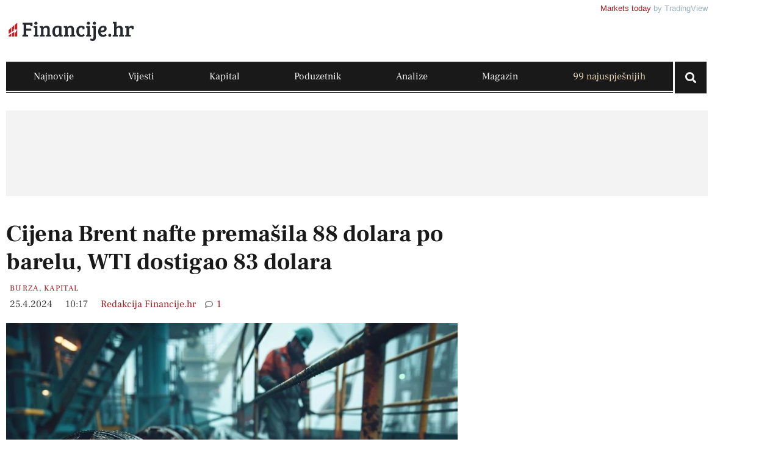

--- FILE ---
content_type: text/html; charset=UTF-8
request_url: https://financije.hr/cijena-brent-nafte-premasila-88-dolara-po-barelu-wti-dostigao-83-dolara/
body_size: 35827
content:
<!doctype html><html lang="hr"><head><script data-no-optimize="1">var litespeed_docref=sessionStorage.getItem("litespeed_docref");litespeed_docref&&(Object.defineProperty(document,"referrer",{get:function(){return litespeed_docref}}),sessionStorage.removeItem("litespeed_docref"));</script> <meta charset="UTF-8"><meta name="viewport" content="width=device-width, initial-scale=1"><link rel="profile" href="https://gmpg.org/xfn/11"><meta name='robots' content='index, follow, max-image-preview:large, max-snippet:-1, max-video-preview:-1' /><title>Cijena Brent nafte premašila 88 dolara po barelu, WTI dostigao 83 dolara | Financije.hr</title><meta name="description" content="Cijene nafte u četvrtak bilježe rast nakon što su se prethodnog dana spustile te su fjučersi nafte Brent porasli za 18 centi, ili 0,2 posto, na 88,20 ..." /><link rel="canonical" href="https://financije.hr/cijena-brent-nafte-premasila-88-dolara-po-barelu-wti-dostigao-83-dolara/" /><meta property="og:locale" content="hr_HR" /><meta property="og:type" content="article" /><meta property="og:title" content="Cijena Brent nafte premašila 88 dolara po barelu, WTI dostigao 83 dolara | Financije.hr" /><meta property="og:description" content="Cijene nafte u četvrtak bilježe rast nakon što su se prethodnog dana spustile te su fjučersi nafte Brent porasli za 18 centi, ili 0,2 posto, na 88,20 ..." /><meta property="og:url" content="https://financije.hr/cijena-brent-nafte-premasila-88-dolara-po-barelu-wti-dostigao-83-dolara/" /><meta property="og:site_name" content="Financije.hr" /><meta property="article:publisher" content="https://www.facebook.com/financije.hr" /><meta property="article:published_time" content="2024-04-25T08:17:00+00:00" /><meta property="og:image" content="https://financije.hr/wp-content/uploads/2024/04/NaftnaBusotinaRadnik.jpg" /><meta property="og:image:width" content="1200" /><meta property="og:image:height" content="675" /><meta property="og:image:type" content="image/jpeg" /><meta name="author" content="Redakcija Financije.hr" /><meta name="twitter:card" content="summary_large_image" /> <script type="application/ld+json" class="yoast-schema-graph">{"@context":"https://schema.org","@graph":[{"@type":"Article","@id":"https://financije.hr/cijena-brent-nafte-premasila-88-dolara-po-barelu-wti-dostigao-83-dolara/#article","isPartOf":{"@id":"https://financije.hr/cijena-brent-nafte-premasila-88-dolara-po-barelu-wti-dostigao-83-dolara/"},"author":{"name":"Redakcija Financije.hr","@id":"https://financije.hr/#/schema/person/b83a0a245a046b88672223198c0fd6d8"},"headline":"Cijena Brent nafte premašila 88 dolara po barelu, WTI dostigao 83 dolara","datePublished":"2024-04-25T08:17:00+00:00","mainEntityOfPage":{"@id":"https://financije.hr/cijena-brent-nafte-premasila-88-dolara-po-barelu-wti-dostigao-83-dolara/"},"wordCount":399,"commentCount":1,"publisher":{"@id":"https://financije.hr/#organization"},"image":{"@id":"https://financije.hr/cijena-brent-nafte-premasila-88-dolara-po-barelu-wti-dostigao-83-dolara/#primaryimage"},"thumbnailUrl":"https://financije.hr/wp-content/uploads/2024/04/NaftnaBusotinaRadnik.jpg","keywords":["brent","cijena","nafta","WTI"],"articleSection":["Burza","Kapital"],"inLanguage":"hr","potentialAction":[{"@type":"CommentAction","name":"Comment","target":["https://financije.hr/cijena-brent-nafte-premasila-88-dolara-po-barelu-wti-dostigao-83-dolara/#respond"]}],"copyrightYear":"2024","copyrightHolder":{"@id":"https://financije.hr/#organization"}},{"@type":"WebPage","@id":"https://financije.hr/cijena-brent-nafte-premasila-88-dolara-po-barelu-wti-dostigao-83-dolara/","url":"https://financije.hr/cijena-brent-nafte-premasila-88-dolara-po-barelu-wti-dostigao-83-dolara/","name":"Cijena Brent nafte premašila 88 dolara po barelu, WTI dostigao 83 dolara | Financije.hr","isPartOf":{"@id":"https://financije.hr/#website"},"primaryImageOfPage":{"@id":"https://financije.hr/cijena-brent-nafte-premasila-88-dolara-po-barelu-wti-dostigao-83-dolara/#primaryimage"},"image":{"@id":"https://financije.hr/cijena-brent-nafte-premasila-88-dolara-po-barelu-wti-dostigao-83-dolara/#primaryimage"},"thumbnailUrl":"https://financije.hr/wp-content/uploads/2024/04/NaftnaBusotinaRadnik.jpg","datePublished":"2024-04-25T08:17:00+00:00","description":"Cijene nafte u četvrtak bilježe rast nakon što su se prethodnog dana spustile te su fjučersi nafte Brent porasli za 18 centi, ili 0,2 posto, na 88,20 ...","breadcrumb":{"@id":"https://financije.hr/cijena-brent-nafte-premasila-88-dolara-po-barelu-wti-dostigao-83-dolara/#breadcrumb"},"inLanguage":"hr","potentialAction":[{"@type":"ReadAction","target":["https://financije.hr/cijena-brent-nafte-premasila-88-dolara-po-barelu-wti-dostigao-83-dolara/"]}]},{"@type":"ImageObject","inLanguage":"hr","@id":"https://financije.hr/cijena-brent-nafte-premasila-88-dolara-po-barelu-wti-dostigao-83-dolara/#primaryimage","url":"https://financije.hr/wp-content/uploads/2024/04/NaftnaBusotinaRadnik.jpg","contentUrl":"https://financije.hr/wp-content/uploads/2024/04/NaftnaBusotinaRadnik.jpg","width":1200,"height":675,"caption":"Radnik na naftnoj platformi, Foto: Pixabay.com"},{"@type":"BreadcrumbList","@id":"https://financije.hr/cijena-brent-nafte-premasila-88-dolara-po-barelu-wti-dostigao-83-dolara/#breadcrumb","itemListElement":[{"@type":"ListItem","position":1,"name":"Home","item":"https://financije.hr/"},{"@type":"ListItem","position":2,"name":"Najnovije","item":"https://financije.hr/najnovije/"},{"@type":"ListItem","position":3,"name":"Cijena Brent nafte premašila 88 dolara po barelu, WTI dostigao 83 dolara"}]},{"@type":"WebSite","@id":"https://financije.hr/#website","url":"https://financije.hr/","name":"Financije.hr","description":"Financije.hr jedinstveni je informativni portal koji se bavi financijskim i ekonomskim temama važnim za društveni razvoj.","publisher":{"@id":"https://financije.hr/#organization"},"alternateName":"Financije.hr","potentialAction":[{"@type":"SearchAction","target":{"@type":"EntryPoint","urlTemplate":"https://financije.hr/?s={search_term_string}"},"query-input":{"@type":"PropertyValueSpecification","valueRequired":true,"valueName":"search_term_string"}}],"inLanguage":"hr"},{"@type":"Organization","@id":"https://financije.hr/#organization","name":"INFO Financije d.o.o.","alternateName":"Financije.hr","url":"https://financije.hr/","logo":{"@type":"ImageObject","inLanguage":"hr","@id":"https://financije.hr/#/schema/logo/image/","url":"https://financije.hr/wp-content/uploads/2023/03/logo.svg","contentUrl":"https://financije.hr/wp-content/uploads/2023/03/logo.svg","width":350,"height":100,"caption":"INFO Financije d.o.o."},"image":{"@id":"https://financije.hr/#/schema/logo/image/"},"sameAs":["https://www.facebook.com/financije.hr","https://www.linkedin.com/company/financije-hr/"]},{"@type":"Person","@id":"https://financije.hr/#/schema/person/b83a0a245a046b88672223198c0fd6d8","name":"Redakcija Financije.hr","image":{"@type":"ImageObject","inLanguage":"hr","@id":"https://financije.hr/#/schema/person/image/","url":"https://financije.hr/wp-content/litespeed/avatar/050d3dc61bf5c8cc62d4e96bc6077c97.jpg?ver=1768568761","contentUrl":"https://financije.hr/wp-content/litespeed/avatar/050d3dc61bf5c8cc62d4e96bc6077c97.jpg?ver=1768568761","caption":"Redakcija Financije.hr"},"url":"https://financije.hr/author/redakcija/"}]}</script> <link rel="alternate" type="application/rss+xml" title="Financije.hr &raquo; Kanal" href="https://financije.hr/feed/" /> <script id="wpp-js" type="litespeed/javascript" data-src="https://financije.hr/wp-content/plugins/wordpress-popular-posts/assets/js/wpp.min.js?ver=7.3.6" data-sampling="1" data-sampling-rate="100" data-api-url="https://financije.hr/wp-json/wordpress-popular-posts" data-post-id="28415" data-token="2f46e60693" data-lang="0" data-debug="0"></script> <link rel="alternate" title="oEmbed (JSON)" type="application/json+oembed" href="https://financije.hr/wp-json/oembed/1.0/embed?url=https%3A%2F%2Ffinancije.hr%2Fcijena-brent-nafte-premasila-88-dolara-po-barelu-wti-dostigao-83-dolara%2F" /><link rel="alternate" title="oEmbed (XML)" type="text/xml+oembed" href="https://financije.hr/wp-json/oembed/1.0/embed?url=https%3A%2F%2Ffinancije.hr%2Fcijena-brent-nafte-premasila-88-dolara-po-barelu-wti-dostigao-83-dolara%2F&#038;format=xml" /><style id='wp-img-auto-sizes-contain-inline-css'>img:is([sizes=auto i],[sizes^="auto," i]){contain-intrinsic-size:3000px 1500px}
/*# sourceURL=wp-img-auto-sizes-contain-inline-css */</style><link data-optimized="2" rel="stylesheet" href="https://financije.hr/wp-content/litespeed/css/734db9d64783ae719c68637ba3ec0e83.css?ver=b0cfa" /><style id='global-styles-inline-css'>:root{--wp--preset--aspect-ratio--square: 1;--wp--preset--aspect-ratio--4-3: 4/3;--wp--preset--aspect-ratio--3-4: 3/4;--wp--preset--aspect-ratio--3-2: 3/2;--wp--preset--aspect-ratio--2-3: 2/3;--wp--preset--aspect-ratio--16-9: 16/9;--wp--preset--aspect-ratio--9-16: 9/16;--wp--preset--color--black: #000000;--wp--preset--color--cyan-bluish-gray: #abb8c3;--wp--preset--color--white: #ffffff;--wp--preset--color--pale-pink: #f78da7;--wp--preset--color--vivid-red: #cf2e2e;--wp--preset--color--luminous-vivid-orange: #ff6900;--wp--preset--color--luminous-vivid-amber: #fcb900;--wp--preset--color--light-green-cyan: #7bdcb5;--wp--preset--color--vivid-green-cyan: #00d084;--wp--preset--color--pale-cyan-blue: #8ed1fc;--wp--preset--color--vivid-cyan-blue: #0693e3;--wp--preset--color--vivid-purple: #9b51e0;--wp--preset--gradient--vivid-cyan-blue-to-vivid-purple: linear-gradient(135deg,rgb(6,147,227) 0%,rgb(155,81,224) 100%);--wp--preset--gradient--light-green-cyan-to-vivid-green-cyan: linear-gradient(135deg,rgb(122,220,180) 0%,rgb(0,208,130) 100%);--wp--preset--gradient--luminous-vivid-amber-to-luminous-vivid-orange: linear-gradient(135deg,rgb(252,185,0) 0%,rgb(255,105,0) 100%);--wp--preset--gradient--luminous-vivid-orange-to-vivid-red: linear-gradient(135deg,rgb(255,105,0) 0%,rgb(207,46,46) 100%);--wp--preset--gradient--very-light-gray-to-cyan-bluish-gray: linear-gradient(135deg,rgb(238,238,238) 0%,rgb(169,184,195) 100%);--wp--preset--gradient--cool-to-warm-spectrum: linear-gradient(135deg,rgb(74,234,220) 0%,rgb(151,120,209) 20%,rgb(207,42,186) 40%,rgb(238,44,130) 60%,rgb(251,105,98) 80%,rgb(254,248,76) 100%);--wp--preset--gradient--blush-light-purple: linear-gradient(135deg,rgb(255,206,236) 0%,rgb(152,150,240) 100%);--wp--preset--gradient--blush-bordeaux: linear-gradient(135deg,rgb(254,205,165) 0%,rgb(254,45,45) 50%,rgb(107,0,62) 100%);--wp--preset--gradient--luminous-dusk: linear-gradient(135deg,rgb(255,203,112) 0%,rgb(199,81,192) 50%,rgb(65,88,208) 100%);--wp--preset--gradient--pale-ocean: linear-gradient(135deg,rgb(255,245,203) 0%,rgb(182,227,212) 50%,rgb(51,167,181) 100%);--wp--preset--gradient--electric-grass: linear-gradient(135deg,rgb(202,248,128) 0%,rgb(113,206,126) 100%);--wp--preset--gradient--midnight: linear-gradient(135deg,rgb(2,3,129) 0%,rgb(40,116,252) 100%);--wp--preset--font-size--small: 13px;--wp--preset--font-size--medium: 20px;--wp--preset--font-size--large: 36px;--wp--preset--font-size--x-large: 42px;--wp--preset--spacing--20: 0.44rem;--wp--preset--spacing--30: 0.67rem;--wp--preset--spacing--40: 1rem;--wp--preset--spacing--50: 1.5rem;--wp--preset--spacing--60: 2.25rem;--wp--preset--spacing--70: 3.38rem;--wp--preset--spacing--80: 5.06rem;--wp--preset--shadow--natural: 6px 6px 9px rgba(0, 0, 0, 0.2);--wp--preset--shadow--deep: 12px 12px 50px rgba(0, 0, 0, 0.4);--wp--preset--shadow--sharp: 6px 6px 0px rgba(0, 0, 0, 0.2);--wp--preset--shadow--outlined: 6px 6px 0px -3px rgb(255, 255, 255), 6px 6px rgb(0, 0, 0);--wp--preset--shadow--crisp: 6px 6px 0px rgb(0, 0, 0);}:root { --wp--style--global--content-size: 800px;--wp--style--global--wide-size: 1200px; }:where(body) { margin: 0; }.wp-site-blocks > .alignleft { float: left; margin-right: 2em; }.wp-site-blocks > .alignright { float: right; margin-left: 2em; }.wp-site-blocks > .aligncenter { justify-content: center; margin-left: auto; margin-right: auto; }:where(.wp-site-blocks) > * { margin-block-start: 24px; margin-block-end: 0; }:where(.wp-site-blocks) > :first-child { margin-block-start: 0; }:where(.wp-site-blocks) > :last-child { margin-block-end: 0; }:root { --wp--style--block-gap: 24px; }:root :where(.is-layout-flow) > :first-child{margin-block-start: 0;}:root :where(.is-layout-flow) > :last-child{margin-block-end: 0;}:root :where(.is-layout-flow) > *{margin-block-start: 24px;margin-block-end: 0;}:root :where(.is-layout-constrained) > :first-child{margin-block-start: 0;}:root :where(.is-layout-constrained) > :last-child{margin-block-end: 0;}:root :where(.is-layout-constrained) > *{margin-block-start: 24px;margin-block-end: 0;}:root :where(.is-layout-flex){gap: 24px;}:root :where(.is-layout-grid){gap: 24px;}.is-layout-flow > .alignleft{float: left;margin-inline-start: 0;margin-inline-end: 2em;}.is-layout-flow > .alignright{float: right;margin-inline-start: 2em;margin-inline-end: 0;}.is-layout-flow > .aligncenter{margin-left: auto !important;margin-right: auto !important;}.is-layout-constrained > .alignleft{float: left;margin-inline-start: 0;margin-inline-end: 2em;}.is-layout-constrained > .alignright{float: right;margin-inline-start: 2em;margin-inline-end: 0;}.is-layout-constrained > .aligncenter{margin-left: auto !important;margin-right: auto !important;}.is-layout-constrained > :where(:not(.alignleft):not(.alignright):not(.alignfull)){max-width: var(--wp--style--global--content-size);margin-left: auto !important;margin-right: auto !important;}.is-layout-constrained > .alignwide{max-width: var(--wp--style--global--wide-size);}body .is-layout-flex{display: flex;}.is-layout-flex{flex-wrap: wrap;align-items: center;}.is-layout-flex > :is(*, div){margin: 0;}body .is-layout-grid{display: grid;}.is-layout-grid > :is(*, div){margin: 0;}body{padding-top: 0px;padding-right: 0px;padding-bottom: 0px;padding-left: 0px;}a:where(:not(.wp-element-button)){text-decoration: underline;}:root :where(.wp-element-button, .wp-block-button__link){background-color: #32373c;border-width: 0;color: #fff;font-family: inherit;font-size: inherit;font-style: inherit;font-weight: inherit;letter-spacing: inherit;line-height: inherit;padding-top: calc(0.667em + 2px);padding-right: calc(1.333em + 2px);padding-bottom: calc(0.667em + 2px);padding-left: calc(1.333em + 2px);text-decoration: none;text-transform: inherit;}.has-black-color{color: var(--wp--preset--color--black) !important;}.has-cyan-bluish-gray-color{color: var(--wp--preset--color--cyan-bluish-gray) !important;}.has-white-color{color: var(--wp--preset--color--white) !important;}.has-pale-pink-color{color: var(--wp--preset--color--pale-pink) !important;}.has-vivid-red-color{color: var(--wp--preset--color--vivid-red) !important;}.has-luminous-vivid-orange-color{color: var(--wp--preset--color--luminous-vivid-orange) !important;}.has-luminous-vivid-amber-color{color: var(--wp--preset--color--luminous-vivid-amber) !important;}.has-light-green-cyan-color{color: var(--wp--preset--color--light-green-cyan) !important;}.has-vivid-green-cyan-color{color: var(--wp--preset--color--vivid-green-cyan) !important;}.has-pale-cyan-blue-color{color: var(--wp--preset--color--pale-cyan-blue) !important;}.has-vivid-cyan-blue-color{color: var(--wp--preset--color--vivid-cyan-blue) !important;}.has-vivid-purple-color{color: var(--wp--preset--color--vivid-purple) !important;}.has-black-background-color{background-color: var(--wp--preset--color--black) !important;}.has-cyan-bluish-gray-background-color{background-color: var(--wp--preset--color--cyan-bluish-gray) !important;}.has-white-background-color{background-color: var(--wp--preset--color--white) !important;}.has-pale-pink-background-color{background-color: var(--wp--preset--color--pale-pink) !important;}.has-vivid-red-background-color{background-color: var(--wp--preset--color--vivid-red) !important;}.has-luminous-vivid-orange-background-color{background-color: var(--wp--preset--color--luminous-vivid-orange) !important;}.has-luminous-vivid-amber-background-color{background-color: var(--wp--preset--color--luminous-vivid-amber) !important;}.has-light-green-cyan-background-color{background-color: var(--wp--preset--color--light-green-cyan) !important;}.has-vivid-green-cyan-background-color{background-color: var(--wp--preset--color--vivid-green-cyan) !important;}.has-pale-cyan-blue-background-color{background-color: var(--wp--preset--color--pale-cyan-blue) !important;}.has-vivid-cyan-blue-background-color{background-color: var(--wp--preset--color--vivid-cyan-blue) !important;}.has-vivid-purple-background-color{background-color: var(--wp--preset--color--vivid-purple) !important;}.has-black-border-color{border-color: var(--wp--preset--color--black) !important;}.has-cyan-bluish-gray-border-color{border-color: var(--wp--preset--color--cyan-bluish-gray) !important;}.has-white-border-color{border-color: var(--wp--preset--color--white) !important;}.has-pale-pink-border-color{border-color: var(--wp--preset--color--pale-pink) !important;}.has-vivid-red-border-color{border-color: var(--wp--preset--color--vivid-red) !important;}.has-luminous-vivid-orange-border-color{border-color: var(--wp--preset--color--luminous-vivid-orange) !important;}.has-luminous-vivid-amber-border-color{border-color: var(--wp--preset--color--luminous-vivid-amber) !important;}.has-light-green-cyan-border-color{border-color: var(--wp--preset--color--light-green-cyan) !important;}.has-vivid-green-cyan-border-color{border-color: var(--wp--preset--color--vivid-green-cyan) !important;}.has-pale-cyan-blue-border-color{border-color: var(--wp--preset--color--pale-cyan-blue) !important;}.has-vivid-cyan-blue-border-color{border-color: var(--wp--preset--color--vivid-cyan-blue) !important;}.has-vivid-purple-border-color{border-color: var(--wp--preset--color--vivid-purple) !important;}.has-vivid-cyan-blue-to-vivid-purple-gradient-background{background: var(--wp--preset--gradient--vivid-cyan-blue-to-vivid-purple) !important;}.has-light-green-cyan-to-vivid-green-cyan-gradient-background{background: var(--wp--preset--gradient--light-green-cyan-to-vivid-green-cyan) !important;}.has-luminous-vivid-amber-to-luminous-vivid-orange-gradient-background{background: var(--wp--preset--gradient--luminous-vivid-amber-to-luminous-vivid-orange) !important;}.has-luminous-vivid-orange-to-vivid-red-gradient-background{background: var(--wp--preset--gradient--luminous-vivid-orange-to-vivid-red) !important;}.has-very-light-gray-to-cyan-bluish-gray-gradient-background{background: var(--wp--preset--gradient--very-light-gray-to-cyan-bluish-gray) !important;}.has-cool-to-warm-spectrum-gradient-background{background: var(--wp--preset--gradient--cool-to-warm-spectrum) !important;}.has-blush-light-purple-gradient-background{background: var(--wp--preset--gradient--blush-light-purple) !important;}.has-blush-bordeaux-gradient-background{background: var(--wp--preset--gradient--blush-bordeaux) !important;}.has-luminous-dusk-gradient-background{background: var(--wp--preset--gradient--luminous-dusk) !important;}.has-pale-ocean-gradient-background{background: var(--wp--preset--gradient--pale-ocean) !important;}.has-electric-grass-gradient-background{background: var(--wp--preset--gradient--electric-grass) !important;}.has-midnight-gradient-background{background: var(--wp--preset--gradient--midnight) !important;}.has-small-font-size{font-size: var(--wp--preset--font-size--small) !important;}.has-medium-font-size{font-size: var(--wp--preset--font-size--medium) !important;}.has-large-font-size{font-size: var(--wp--preset--font-size--large) !important;}.has-x-large-font-size{font-size: var(--wp--preset--font-size--x-large) !important;}
:root :where(.wp-block-pullquote){font-size: 1.5em;line-height: 1.6;}
/*# sourceURL=global-styles-inline-css */</style> <script id="cookie-law-info-js-extra" type="litespeed/javascript">var _ckyConfig={"_ipData":[],"_assetsURL":"https://financije.hr/wp-content/plugins/cookie-law-info/lite/frontend/images/","_publicURL":"https://financije.hr","_expiry":"90","_categories":[{"name":"Neophodni","slug":"necessary","isNecessary":!0,"ccpaDoNotSell":!0,"cookies":[],"active":!0,"defaultConsent":{"gdpr":!0,"ccpa":!0}},{"name":"Funkcionalni","slug":"functional","isNecessary":!1,"ccpaDoNotSell":!0,"cookies":[],"active":!0,"defaultConsent":{"gdpr":!1,"ccpa":!1}},{"name":"Analiti\u010dki","slug":"analytics","isNecessary":!1,"ccpaDoNotSell":!0,"cookies":[],"active":!0,"defaultConsent":{"gdpr":!1,"ccpa":!1}},{"name":"Kola\u010di\u0107i izvedbe","slug":"performance","isNecessary":!1,"ccpaDoNotSell":!0,"cookies":[],"active":!0,"defaultConsent":{"gdpr":!1,"ccpa":!1}},{"name":"Ogla\u0161ava\u010dki","slug":"advertisement","isNecessary":!1,"ccpaDoNotSell":!0,"cookies":[],"active":!0,"defaultConsent":{"gdpr":!1,"ccpa":!1}}],"_activeLaw":"gdpr","_rootDomain":"","_block":"1","_showBanner":"1","_bannerConfig":{"settings":{"type":"box","preferenceCenterType":"popup","position":"bottom-left","applicableLaw":"gdpr"},"behaviours":{"reloadBannerOnAccept":!1,"loadAnalyticsByDefault":!1,"animations":{"onLoad":"animate","onHide":"sticky"}},"config":{"revisitConsent":{"status":!1,"tag":"revisit-consent","position":"bottom-left","meta":{"url":"#"},"styles":{"background-color":"#0056A7"},"elements":{"title":{"type":"text","tag":"revisit-consent-title","status":!0,"styles":{"color":"#0056a7"}}}},"preferenceCenter":{"toggle":{"status":!0,"tag":"detail-category-toggle","type":"toggle","states":{"active":{"styles":{"background-color":"#1863DC"}},"inactive":{"styles":{"background-color":"#D0D5D2"}}}}},"categoryPreview":{"status":!1,"toggle":{"status":!0,"tag":"detail-category-preview-toggle","type":"toggle","states":{"active":{"styles":{"background-color":"#1863DC"}},"inactive":{"styles":{"background-color":"#D0D5D2"}}}}},"videoPlaceholder":{"status":!0,"styles":{"background-color":"#000000","border-color":"#000000","color":"#ffffff"}},"readMore":{"status":!1,"tag":"readmore-button","type":"link","meta":{"noFollow":!0,"newTab":!0},"styles":{"color":"#A41E23","background-color":"transparent","border-color":"transparent"}},"showMore":{"status":!0,"tag":"show-desc-button","type":"button","styles":{"color":"#1863DC"}},"showLess":{"status":!0,"tag":"hide-desc-button","type":"button","styles":{"color":"#1863DC"}},"alwaysActive":{"status":!0,"tag":"always-active","styles":{"color":"#008000"}},"manualLinks":{"status":!0,"tag":"manual-links","type":"link","styles":{"color":"#1863DC"}},"auditTable":{"status":!1},"optOption":{"status":!0,"toggle":{"status":!0,"tag":"optout-option-toggle","type":"toggle","states":{"active":{"styles":{"background-color":"#1863dc"}},"inactive":{"styles":{"background-color":"#FFFFFF"}}}}}}},"_version":"3.3.9.1","_logConsent":"1","_tags":[{"tag":"accept-button","styles":{"color":"#FFFFFF","background-color":"#A41E23","border-color":"#A41E23"}},{"tag":"reject-button","styles":{"color":"#A41E23","background-color":"transparent","border-color":"#A41E23"}},{"tag":"settings-button","styles":{"color":"#1863DC","background-color":"transparent","border-color":"#1863DC"}},{"tag":"readmore-button","styles":{"color":"#A41E23","background-color":"transparent","border-color":"transparent"}},{"tag":"donotsell-button","styles":{"color":"#1863DC","background-color":"transparent","border-color":"transparent"}},{"tag":"show-desc-button","styles":{"color":"#1863DC"}},{"tag":"hide-desc-button","styles":{"color":"#1863DC"}},{"tag":"cky-always-active","styles":[]},{"tag":"cky-link","styles":[]},{"tag":"accept-button","styles":{"color":"#FFFFFF","background-color":"#A41E23","border-color":"#A41E23"}},{"tag":"revisit-consent","styles":{"background-color":"#0056A7"}}],"_shortCodes":[{"key":"cky_readmore","content":"\u003Ca href=\"https://financije.hr/politika-privatnosti/#kolacici\" class=\"cky-policy\" aria-label=\"Kola\u010di\u0107i\" target=\"_blank\" rel=\"noopener\" data-cky-tag=\"readmore-button\"\u003EKola\u010di\u0107i\u003C/a\u003E","tag":"readmore-button","status":!1,"attributes":{"rel":"nofollow","target":"_blank"}},{"key":"cky_show_desc","content":"\u003Cbutton class=\"cky-show-desc-btn\" data-cky-tag=\"show-desc-button\" aria-label=\"Prika\u017ei vi\u0161e\"\u003EPrika\u017ei vi\u0161e\u003C/button\u003E","tag":"show-desc-button","status":!0,"attributes":[]},{"key":"cky_hide_desc","content":"\u003Cbutton class=\"cky-show-desc-btn\" data-cky-tag=\"hide-desc-button\" aria-label=\"Prika\u017ei manje\"\u003EPrika\u017ei manje\u003C/button\u003E","tag":"hide-desc-button","status":!0,"attributes":[]},{"key":"cky_optout_show_desc","content":"[cky_optout_show_desc]","tag":"optout-show-desc-button","status":!0,"attributes":[]},{"key":"cky_optout_hide_desc","content":"[cky_optout_hide_desc]","tag":"optout-hide-desc-button","status":!0,"attributes":[]},{"key":"cky_category_toggle_label","content":"[cky_{{status}}_category_label] [cky_preference_{{category_slug}}_title]","tag":"","status":!0,"attributes":[]},{"key":"cky_enable_category_label","content":"Enable","tag":"","status":!0,"attributes":[]},{"key":"cky_disable_category_label","content":"Disable","tag":"","status":!0,"attributes":[]},{"key":"cky_video_placeholder","content":"\u003Cdiv class=\"video-placeholder-normal\" data-cky-tag=\"video-placeholder\" id=\"[UNIQUEID]\"\u003E\u003Cp class=\"video-placeholder-text-normal\" data-cky-tag=\"placeholder-title\"\u003EMolimo prihvatite kola\u010di\u0107e za pristup ovom sadr\u017eaju\u003C/p\u003E\u003C/div\u003E","tag":"","status":!0,"attributes":[]},{"key":"cky_enable_optout_label","content":"Enable","tag":"","status":!0,"attributes":[]},{"key":"cky_disable_optout_label","content":"Disable","tag":"","status":!0,"attributes":[]},{"key":"cky_optout_toggle_label","content":"[cky_{{status}}_optout_label] [cky_optout_option_title]","tag":"","status":!0,"attributes":[]},{"key":"cky_optout_option_title","content":"Do Not Sell or Share My Personal Information","tag":"","status":!0,"attributes":[]},{"key":"cky_optout_close_label","content":"Close","tag":"","status":!0,"attributes":[]},{"key":"cky_preference_close_label","content":"Close","tag":"","status":!0,"attributes":[]}],"_rtl":"","_language":"hr","_providersToBlock":[]};var _ckyStyles={"css":".cky-overlay{background: #000000; opacity: 0.4; position: fixed; top: 0; left: 0; width: 100%; height: 100%; z-index: 99999999;}.cky-hide{display: none;}.cky-btn-revisit-wrapper{display: flex; align-items: center; justify-content: center; background: #0056a7; width: 45px; height: 45px; border-radius: 50%; position: fixed; z-index: 999999; cursor: pointer;}.cky-revisit-bottom-left{bottom: 15px; left: 15px;}.cky-revisit-bottom-right{bottom: 15px; right: 15px;}.cky-btn-revisit-wrapper .cky-btn-revisit{display: flex; align-items: center; justify-content: center; background: none; border: none; cursor: pointer; position: relative; margin: 0; padding: 0;}.cky-btn-revisit-wrapper .cky-btn-revisit img{max-width: fit-content; margin: 0; height: 30px; width: 30px;}.cky-revisit-bottom-left:hover::before{content: attr(data-tooltip); position: absolute; background: #4e4b66; color: #ffffff; left: calc(100% + 7px); font-size: 12px; line-height: 16px; width: max-content; padding: 4px 8px; border-radius: 4px;}.cky-revisit-bottom-left:hover::after{position: absolute; content: \"\"; border: 5px solid transparent; left: calc(100% + 2px); border-left-width: 0; border-right-color: #4e4b66;}.cky-revisit-bottom-right:hover::before{content: attr(data-tooltip); position: absolute; background: #4e4b66; color: #ffffff; right: calc(100% + 7px); font-size: 12px; line-height: 16px; width: max-content; padding: 4px 8px; border-radius: 4px;}.cky-revisit-bottom-right:hover::after{position: absolute; content: \"\"; border: 5px solid transparent; right: calc(100% + 2px); border-right-width: 0; border-left-color: #4e4b66;}.cky-revisit-hide{display: none;}.cky-consent-container{position: fixed; width: 440px; box-sizing: border-box; z-index: 9999999; border-radius: 6px;}.cky-consent-container .cky-consent-bar{background: #ffffff; border: 1px solid; padding: 20px 26px; box-shadow: 0 -1px 10px 0 #acabab4d; border-radius: 6px;}.cky-box-bottom-left{bottom: 40px; left: 40px;}.cky-box-bottom-right{bottom: 40px; right: 40px;}.cky-box-top-left{top: 40px; left: 40px;}.cky-box-top-right{top: 40px; right: 40px;}.cky-custom-brand-logo-wrapper .cky-custom-brand-logo{width: 100px; height: auto; margin: 0 0 12px 0;}.cky-notice .cky-title{color: #212121; font-weight: 700; font-size: 18px; line-height: 24px; margin: 0 0 12px 0;}.cky-notice-des *,.cky-preference-content-wrapper *,.cky-accordion-header-des *,.cky-gpc-wrapper .cky-gpc-desc *{font-size: 14px;}.cky-notice-des{color: #212121; font-size: 14px; line-height: 24px; font-weight: 400;}.cky-notice-des img{height: 25px; width: 25px;}.cky-consent-bar .cky-notice-des p,.cky-gpc-wrapper .cky-gpc-desc p,.cky-preference-body-wrapper .cky-preference-content-wrapper p,.cky-accordion-header-wrapper .cky-accordion-header-des p,.cky-cookie-des-table li div:last-child p{color: inherit; margin-top: 0; overflow-wrap: break-word;}.cky-notice-des P:last-child,.cky-preference-content-wrapper p:last-child,.cky-cookie-des-table li div:last-child p:last-child,.cky-gpc-wrapper .cky-gpc-desc p:last-child{margin-bottom: 0;}.cky-notice-des a.cky-policy,.cky-notice-des button.cky-policy{font-size: 14px; color: #1863dc; white-space: nowrap; cursor: pointer; background: transparent; border: 1px solid; text-decoration: underline;}.cky-notice-des button.cky-policy{padding: 0;}.cky-notice-des a.cky-policy:focus-visible,.cky-notice-des button.cky-policy:focus-visible,.cky-preference-content-wrapper .cky-show-desc-btn:focus-visible,.cky-accordion-header .cky-accordion-btn:focus-visible,.cky-preference-header .cky-btn-close:focus-visible,.cky-switch input[type=\"checkbox\"]:focus-visible,.cky-footer-wrapper a:focus-visible,.cky-btn:focus-visible{outline: 2px solid #1863dc; outline-offset: 2px;}.cky-btn:focus:not(:focus-visible),.cky-accordion-header .cky-accordion-btn:focus:not(:focus-visible),.cky-preference-content-wrapper .cky-show-desc-btn:focus:not(:focus-visible),.cky-btn-revisit-wrapper .cky-btn-revisit:focus:not(:focus-visible),.cky-preference-header .cky-btn-close:focus:not(:focus-visible),.cky-consent-bar .cky-banner-btn-close:focus:not(:focus-visible){outline: 0;}button.cky-show-desc-btn:not(:hover):not(:active){color: #1863dc; background: transparent;}button.cky-accordion-btn:not(:hover):not(:active),button.cky-banner-btn-close:not(:hover):not(:active),button.cky-btn-revisit:not(:hover):not(:active),button.cky-btn-close:not(:hover):not(:active){background: transparent;}.cky-consent-bar button:hover,.cky-modal.cky-modal-open button:hover,.cky-consent-bar button:focus,.cky-modal.cky-modal-open button:focus{text-decoration: none;}.cky-notice-btn-wrapper{display: flex; justify-content: flex-start; align-items: center; flex-wrap: wrap; margin-top: 16px;}.cky-notice-btn-wrapper .cky-btn{text-shadow: none; box-shadow: none;}.cky-btn{flex: auto; max-width: 100%; font-size: 14px; font-family: inherit; line-height: 24px; padding: 8px; font-weight: 500; margin: 0 8px 0 0; border-radius: 2px; cursor: pointer; text-align: center; text-transform: none; min-height: 0;}.cky-btn:hover{opacity: 0.8;}.cky-btn-customize{color: #1863dc; background: transparent; border: 2px solid #1863dc;}.cky-btn-reject{color: #1863dc; background: transparent; border: 2px solid #1863dc;}.cky-btn-accept{background: #1863dc; color: #ffffff; border: 2px solid #1863dc;}.cky-btn:last-child{margin-right: 0;}@media (max-width: 576px){.cky-box-bottom-left{bottom: 0; left: 0;}.cky-box-bottom-right{bottom: 0; right: 0;}.cky-box-top-left{top: 0; left: 0;}.cky-box-top-right{top: 0; right: 0;}}@media (max-width: 440px){.cky-box-bottom-left, .cky-box-bottom-right, .cky-box-top-left, .cky-box-top-right{width: 100%; max-width: 100%;}.cky-consent-container .cky-consent-bar{padding: 20px 0;}.cky-custom-brand-logo-wrapper, .cky-notice .cky-title, .cky-notice-des, .cky-notice-btn-wrapper{padding: 0 24px;}.cky-notice-des{max-height: 40vh; overflow-y: scroll;}.cky-notice-btn-wrapper{flex-direction: column; margin-top: 0;}.cky-btn{width: 100%; margin: 10px 0 0 0;}.cky-notice-btn-wrapper .cky-btn-customize{order: 2;}.cky-notice-btn-wrapper .cky-btn-reject{order: 3;}.cky-notice-btn-wrapper .cky-btn-accept{order: 1; margin-top: 16px;}}@media (max-width: 352px){.cky-notice .cky-title{font-size: 16px;}.cky-notice-des *{font-size: 12px;}.cky-notice-des, .cky-btn{font-size: 12px;}}.cky-modal.cky-modal-open{display: flex; visibility: visible; -webkit-transform: translate(-50%, -50%); -moz-transform: translate(-50%, -50%); -ms-transform: translate(-50%, -50%); -o-transform: translate(-50%, -50%); transform: translate(-50%, -50%); top: 50%; left: 50%; transition: all 1s ease;}.cky-modal{box-shadow: 0 32px 68px rgba(0, 0, 0, 0.3); margin: 0 auto; position: fixed; max-width: 100%; background: #ffffff; top: 50%; box-sizing: border-box; border-radius: 6px; z-index: 999999999; color: #212121; -webkit-transform: translate(-50%, 100%); -moz-transform: translate(-50%, 100%); -ms-transform: translate(-50%, 100%); -o-transform: translate(-50%, 100%); transform: translate(-50%, 100%); visibility: hidden; transition: all 0s ease;}.cky-preference-center{max-height: 79vh; overflow: hidden; width: 845px; overflow: hidden; flex: 1 1 0; display: flex; flex-direction: column; border-radius: 6px;}.cky-preference-header{display: flex; align-items: center; justify-content: space-between; padding: 22px 24px; border-bottom: 1px solid;}.cky-preference-header .cky-preference-title{font-size: 18px; font-weight: 700; line-height: 24px;}.cky-preference-header .cky-btn-close{margin: 0; cursor: pointer; vertical-align: middle; padding: 0; background: none; border: none; width: auto; height: auto; min-height: 0; line-height: 0; text-shadow: none; box-shadow: none;}.cky-preference-header .cky-btn-close img{margin: 0; height: 10px; width: 10px;}.cky-preference-body-wrapper{padding: 0 24px; flex: 1; overflow: auto; box-sizing: border-box;}.cky-preference-content-wrapper,.cky-gpc-wrapper .cky-gpc-desc{font-size: 14px; line-height: 24px; font-weight: 400; padding: 12px 0;}.cky-preference-content-wrapper{border-bottom: 1px solid;}.cky-preference-content-wrapper img{height: 25px; width: 25px;}.cky-preference-content-wrapper .cky-show-desc-btn{font-size: 14px; font-family: inherit; color: #1863dc; text-decoration: none; line-height: 24px; padding: 0; margin: 0; white-space: nowrap; cursor: pointer; background: transparent; border-color: transparent; text-transform: none; min-height: 0; text-shadow: none; box-shadow: none;}.cky-accordion-wrapper{margin-bottom: 10px;}.cky-accordion{border-bottom: 1px solid;}.cky-accordion:last-child{border-bottom: none;}.cky-accordion .cky-accordion-item{display: flex; margin-top: 10px;}.cky-accordion .cky-accordion-body{display: none;}.cky-accordion.cky-accordion-active .cky-accordion-body{display: block; padding: 0 22px; margin-bottom: 16px;}.cky-accordion-header-wrapper{cursor: pointer; width: 100%;}.cky-accordion-item .cky-accordion-header{display: flex; justify-content: space-between; align-items: center;}.cky-accordion-header .cky-accordion-btn{font-size: 16px; font-family: inherit; color: #212121; line-height: 24px; background: none; border: none; font-weight: 700; padding: 0; margin: 0; cursor: pointer; text-transform: none; min-height: 0; text-shadow: none; box-shadow: none;}.cky-accordion-header .cky-always-active{color: #008000; font-weight: 600; line-height: 24px; font-size: 14px;}.cky-accordion-header-des{font-size: 14px; line-height: 24px; margin: 10px 0 16px 0;}.cky-accordion-chevron{margin-right: 22px; position: relative; cursor: pointer;}.cky-accordion-chevron-hide{display: none;}.cky-accordion .cky-accordion-chevron i::before{content: \"\"; position: absolute; border-right: 1.4px solid; border-bottom: 1.4px solid; border-color: inherit; height: 6px; width: 6px; -webkit-transform: rotate(-45deg); -moz-transform: rotate(-45deg); -ms-transform: rotate(-45deg); -o-transform: rotate(-45deg); transform: rotate(-45deg); transition: all 0.2s ease-in-out; top: 8px;}.cky-accordion.cky-accordion-active .cky-accordion-chevron i::before{-webkit-transform: rotate(45deg); -moz-transform: rotate(45deg); -ms-transform: rotate(45deg); -o-transform: rotate(45deg); transform: rotate(45deg);}.cky-audit-table{background: #f4f4f4; border-radius: 6px;}.cky-audit-table .cky-empty-cookies-text{color: inherit; font-size: 12px; line-height: 24px; margin: 0; padding: 10px;}.cky-audit-table .cky-cookie-des-table{font-size: 12px; line-height: 24px; font-weight: normal; padding: 15px 10px; border-bottom: 1px solid; border-bottom-color: inherit; margin: 0;}.cky-audit-table .cky-cookie-des-table:last-child{border-bottom: none;}.cky-audit-table .cky-cookie-des-table li{list-style-type: none; display: flex; padding: 3px 0;}.cky-audit-table .cky-cookie-des-table li:first-child{padding-top: 0;}.cky-cookie-des-table li div:first-child{width: 100px; font-weight: 600; word-break: break-word; word-wrap: break-word;}.cky-cookie-des-table li div:last-child{flex: 1; word-break: break-word; word-wrap: break-word; margin-left: 8px;}.cky-footer-shadow{display: block; width: 100%; height: 40px; background: linear-gradient(180deg, rgba(255, 255, 255, 0) 0%, #ffffff 100%); position: absolute; bottom: calc(100% - 1px);}.cky-footer-wrapper{position: relative;}.cky-prefrence-btn-wrapper{display: flex; flex-wrap: wrap; align-items: center; justify-content: center; padding: 22px 24px; border-top: 1px solid;}.cky-prefrence-btn-wrapper .cky-btn{flex: auto; max-width: 100%; text-shadow: none; box-shadow: none;}.cky-btn-preferences{color: #1863dc; background: transparent; border: 2px solid #1863dc;}.cky-preference-header,.cky-preference-body-wrapper,.cky-preference-content-wrapper,.cky-accordion-wrapper,.cky-accordion,.cky-accordion-wrapper,.cky-footer-wrapper,.cky-prefrence-btn-wrapper{border-color: inherit;}@media (max-width: 845px){.cky-modal{max-width: calc(100% - 16px);}}@media (max-width: 576px){.cky-modal{max-width: 100%;}.cky-preference-center{max-height: 100vh;}.cky-prefrence-btn-wrapper{flex-direction: column;}.cky-accordion.cky-accordion-active .cky-accordion-body{padding-right: 0;}.cky-prefrence-btn-wrapper .cky-btn{width: 100%; margin: 10px 0 0 0;}.cky-prefrence-btn-wrapper .cky-btn-reject{order: 3;}.cky-prefrence-btn-wrapper .cky-btn-accept{order: 1; margin-top: 0;}.cky-prefrence-btn-wrapper .cky-btn-preferences{order: 2;}}@media (max-width: 425px){.cky-accordion-chevron{margin-right: 15px;}.cky-notice-btn-wrapper{margin-top: 0;}.cky-accordion.cky-accordion-active .cky-accordion-body{padding: 0 15px;}}@media (max-width: 352px){.cky-preference-header .cky-preference-title{font-size: 16px;}.cky-preference-header{padding: 16px 24px;}.cky-preference-content-wrapper *, .cky-accordion-header-des *{font-size: 12px;}.cky-preference-content-wrapper, .cky-preference-content-wrapper .cky-show-more, .cky-accordion-header .cky-always-active, .cky-accordion-header-des, .cky-preference-content-wrapper .cky-show-desc-btn, .cky-notice-des a.cky-policy{font-size: 12px;}.cky-accordion-header .cky-accordion-btn{font-size: 14px;}}.cky-switch{display: flex;}.cky-switch input[type=\"checkbox\"]{position: relative; width: 44px; height: 24px; margin: 0; background: #d0d5d2; -webkit-appearance: none; border-radius: 50px; cursor: pointer; outline: 0; border: none; top: 0;}.cky-switch input[type=\"checkbox\"]:checked{background: #1863dc;}.cky-switch input[type=\"checkbox\"]:before{position: absolute; content: \"\"; height: 20px; width: 20px; left: 2px; bottom: 2px; border-radius: 50%; background-color: white; -webkit-transition: 0.4s; transition: 0.4s; margin: 0;}.cky-switch input[type=\"checkbox\"]:after{display: none;}.cky-switch input[type=\"checkbox\"]:checked:before{-webkit-transform: translateX(20px); -ms-transform: translateX(20px); transform: translateX(20px);}@media (max-width: 425px){.cky-switch input[type=\"checkbox\"]{width: 38px; height: 21px;}.cky-switch input[type=\"checkbox\"]:before{height: 17px; width: 17px;}.cky-switch input[type=\"checkbox\"]:checked:before{-webkit-transform: translateX(17px); -ms-transform: translateX(17px); transform: translateX(17px);}}.cky-consent-bar .cky-banner-btn-close{position: absolute; right: 9px; top: 5px; background: none; border: none; cursor: pointer; padding: 0; margin: 0; min-height: 0; line-height: 0; height: auto; width: auto; text-shadow: none; box-shadow: none;}.cky-consent-bar .cky-banner-btn-close img{height: 9px; width: 9px; margin: 0;}.cky-notice-group{font-size: 14px; line-height: 24px; font-weight: 400; color: #212121;}.cky-notice-btn-wrapper .cky-btn-do-not-sell{font-size: 14px; line-height: 24px; padding: 6px 0; margin: 0; font-weight: 500; background: none; border-radius: 2px; border: none; cursor: pointer; text-align: left; color: #1863dc; background: transparent; border-color: transparent; box-shadow: none; text-shadow: none;}.cky-consent-bar .cky-banner-btn-close:focus-visible,.cky-notice-btn-wrapper .cky-btn-do-not-sell:focus-visible,.cky-opt-out-btn-wrapper .cky-btn:focus-visible,.cky-opt-out-checkbox-wrapper input[type=\"checkbox\"].cky-opt-out-checkbox:focus-visible{outline: 2px solid #1863dc; outline-offset: 2px;}@media (max-width: 440px){.cky-consent-container{width: 100%;}}@media (max-width: 352px){.cky-notice-des a.cky-policy, .cky-notice-btn-wrapper .cky-btn-do-not-sell{font-size: 12px;}}.cky-opt-out-wrapper{padding: 12px 0;}.cky-opt-out-wrapper .cky-opt-out-checkbox-wrapper{display: flex; align-items: center;}.cky-opt-out-checkbox-wrapper .cky-opt-out-checkbox-label{font-size: 16px; font-weight: 700; line-height: 24px; margin: 0 0 0 12px; cursor: pointer;}.cky-opt-out-checkbox-wrapper input[type=\"checkbox\"].cky-opt-out-checkbox{background-color: #ffffff; border: 1px solid black; width: 20px; height: 18.5px; margin: 0; -webkit-appearance: none; position: relative; display: flex; align-items: center; justify-content: center; border-radius: 2px; cursor: pointer;}.cky-opt-out-checkbox-wrapper input[type=\"checkbox\"].cky-opt-out-checkbox:checked{background-color: #1863dc; border: none;}.cky-opt-out-checkbox-wrapper input[type=\"checkbox\"].cky-opt-out-checkbox:checked::after{left: 6px; bottom: 4px; width: 7px; height: 13px; border: solid #ffffff; border-width: 0 3px 3px 0; border-radius: 2px; -webkit-transform: rotate(45deg); -ms-transform: rotate(45deg); transform: rotate(45deg); content: \"\"; position: absolute; box-sizing: border-box;}.cky-opt-out-checkbox-wrapper.cky-disabled .cky-opt-out-checkbox-label,.cky-opt-out-checkbox-wrapper.cky-disabled input[type=\"checkbox\"].cky-opt-out-checkbox{cursor: no-drop;}.cky-gpc-wrapper{margin: 0 0 0 32px;}.cky-footer-wrapper .cky-opt-out-btn-wrapper{display: flex; flex-wrap: wrap; align-items: center; justify-content: center; padding: 22px 24px;}.cky-opt-out-btn-wrapper .cky-btn{flex: auto; max-width: 100%; text-shadow: none; box-shadow: none;}.cky-opt-out-btn-wrapper .cky-btn-cancel{border: 1px solid #dedfe0; background: transparent; color: #858585;}.cky-opt-out-btn-wrapper .cky-btn-confirm{background: #1863dc; color: #ffffff; border: 1px solid #1863dc;}@media (max-width: 352px){.cky-opt-out-checkbox-wrapper .cky-opt-out-checkbox-label{font-size: 14px;}.cky-gpc-wrapper .cky-gpc-desc, .cky-gpc-wrapper .cky-gpc-desc *{font-size: 12px;}.cky-opt-out-checkbox-wrapper input[type=\"checkbox\"].cky-opt-out-checkbox{width: 16px; height: 16px;}.cky-opt-out-checkbox-wrapper input[type=\"checkbox\"].cky-opt-out-checkbox:checked::after{left: 5px; bottom: 4px; width: 3px; height: 9px;}.cky-gpc-wrapper{margin: 0 0 0 28px;}}.video-placeholder-youtube{background-size: 100% 100%; background-position: center; background-repeat: no-repeat; background-color: #b2b0b059; position: relative; display: flex; align-items: center; justify-content: center; max-width: 100%;}.video-placeholder-text-youtube{text-align: center; align-items: center; padding: 10px 16px; background-color: #000000cc; color: #ffffff; border: 1px solid; border-radius: 2px; cursor: pointer;}.video-placeholder-normal{background-image: url(\"/wp-content/plugins/cookie-law-info/lite/frontend/images/placeholder.svg\"); background-size: 80px; background-position: center; background-repeat: no-repeat; background-color: #b2b0b059; position: relative; display: flex; align-items: flex-end; justify-content: center; max-width: 100%;}.video-placeholder-text-normal{align-items: center; padding: 10px 16px; text-align: center; border: 1px solid; border-radius: 2px; cursor: pointer;}.cky-rtl{direction: rtl; text-align: right;}.cky-rtl .cky-banner-btn-close{left: 9px; right: auto;}.cky-rtl .cky-notice-btn-wrapper .cky-btn:last-child{margin-right: 8px;}.cky-rtl .cky-notice-btn-wrapper .cky-btn:first-child{margin-right: 0;}.cky-rtl .cky-notice-btn-wrapper{margin-left: 0; margin-right: 15px;}.cky-rtl .cky-prefrence-btn-wrapper .cky-btn{margin-right: 8px;}.cky-rtl .cky-prefrence-btn-wrapper .cky-btn:first-child{margin-right: 0;}.cky-rtl .cky-accordion .cky-accordion-chevron i::before{border: none; border-left: 1.4px solid; border-top: 1.4px solid; left: 12px;}.cky-rtl .cky-accordion.cky-accordion-active .cky-accordion-chevron i::before{-webkit-transform: rotate(-135deg); -moz-transform: rotate(-135deg); -ms-transform: rotate(-135deg); -o-transform: rotate(-135deg); transform: rotate(-135deg);}@media (max-width: 768px){.cky-rtl .cky-notice-btn-wrapper{margin-right: 0;}}@media (max-width: 576px){.cky-rtl .cky-notice-btn-wrapper .cky-btn:last-child{margin-right: 0;}.cky-rtl .cky-prefrence-btn-wrapper .cky-btn{margin-right: 0;}.cky-rtl .cky-accordion.cky-accordion-active .cky-accordion-body{padding: 0 22px 0 0;}}@media (max-width: 425px){.cky-rtl .cky-accordion.cky-accordion-active .cky-accordion-body{padding: 0 15px 0 0;}}.cky-rtl .cky-opt-out-btn-wrapper .cky-btn{margin-right: 12px;}.cky-rtl .cky-opt-out-btn-wrapper .cky-btn:first-child{margin-right: 0;}.cky-rtl .cky-opt-out-checkbox-wrapper .cky-opt-out-checkbox-label{margin: 0 12px 0 0;}"}</script> <script type="litespeed/javascript" data-src="https://financije.hr/wp-includes/js/jquery/jquery.min.js" id="jquery-core-js"></script> <link rel="https://api.w.org/" href="https://financije.hr/wp-json/" /><link rel="alternate" title="JSON" type="application/json" href="https://financije.hr/wp-json/wp/v2/posts/28415" /><style id="cky-style-inline">[data-cky-tag]{visibility:hidden;}</style><style id="essential-blocks-global-styles">:root {
                --eb-global-primary-color: #101828;
--eb-global-secondary-color: #475467;
--eb-global-tertiary-color: #98A2B3;
--eb-global-text-color: #475467;
--eb-global-heading-color: #1D2939;
--eb-global-link-color: #444CE7;
--eb-global-background-color: #F9FAFB;
--eb-global-button-text-color: #FFFFFF;
--eb-global-button-background-color: #101828;
--eb-gradient-primary-color: linear-gradient(90deg, hsla(259, 84%, 78%, 1) 0%, hsla(206, 67%, 75%, 1) 100%);
--eb-gradient-secondary-color: linear-gradient(90deg, hsla(18, 76%, 85%, 1) 0%, hsla(203, 69%, 84%, 1) 100%);
--eb-gradient-tertiary-color: linear-gradient(90deg, hsla(248, 21%, 15%, 1) 0%, hsla(250, 14%, 61%, 1) 100%);
--eb-gradient-background-color: linear-gradient(90deg, rgb(250, 250, 250) 0%, rgb(233, 233, 233) 49%, rgb(244, 243, 243) 100%);

                --eb-tablet-breakpoint: 1024px;
--eb-mobile-breakpoint: 767px;

            }</style> <script src="https://cdn.onesignal.com/sdks/web/v16/OneSignalSDK.page.js" defer></script> <script type="litespeed/javascript">window.OneSignalDeferred=window.OneSignalDeferred||[];OneSignalDeferred.push(async function(OneSignal){await OneSignal.init({appId:"99789515-7b25-403f-aa7e-9b253f015d39",serviceWorkerOverrideForTypical:!0,path:"https://financije.hr/wp-content/plugins/onesignal-free-web-push-notifications/sdk_files/",serviceWorkerParam:{scope:"/wp-content/plugins/onesignal-free-web-push-notifications/sdk_files/push/onesignal/"},serviceWorkerPath:"OneSignalSDKWorker.js",})});if(navigator.serviceWorker){navigator.serviceWorker.getRegistrations().then((registrations)=>{registrations.forEach((registration)=>{if(registration.active&&registration.active.scriptURL.includes('OneSignalSDKWorker.js.php')){registration.unregister().then((success)=>{if(success){console.log('OneSignalSW: Successfully unregistered:',registration.active.scriptURL)}else{console.log('OneSignalSW: Failed to unregister:',registration.active.scriptURL)}})}})}).catch((error)=>{console.error('Error fetching service worker registrations:',error)})}</script> <style id="wpp-loading-animation-styles">@-webkit-keyframes bgslide{from{background-position-x:0}to{background-position-x:-200%}}@keyframes bgslide{from{background-position-x:0}to{background-position-x:-200%}}.wpp-widget-block-placeholder,.wpp-shortcode-placeholder{margin:0 auto;width:60px;height:3px;background:#dd3737;background:linear-gradient(90deg,#dd3737 0%,#571313 10%,#dd3737 100%);background-size:200% auto;border-radius:3px;-webkit-animation:bgslide 1s infinite linear;animation:bgslide 1s infinite linear}</style><meta name="generator" content="Elementor 3.34.1; features: additional_custom_breakpoints; settings: css_print_method-external, google_font-enabled, font_display-swap">
 <script type="litespeed/javascript" data-src="https://www.googletagmanager.com/gtag/js?id=G-C565ST6THM"></script> <script type="litespeed/javascript">window.dataLayer=window.dataLayer||[];function gtag(){dataLayer.push(arguments)}
gtag('js',new Date());gtag('config','G-C565ST6THM')</script> <style>.e-con.e-parent:nth-of-type(n+4):not(.e-lazyloaded):not(.e-no-lazyload),
				.e-con.e-parent:nth-of-type(n+4):not(.e-lazyloaded):not(.e-no-lazyload) * {
					background-image: none !important;
				}
				@media screen and (max-height: 1024px) {
					.e-con.e-parent:nth-of-type(n+3):not(.e-lazyloaded):not(.e-no-lazyload),
					.e-con.e-parent:nth-of-type(n+3):not(.e-lazyloaded):not(.e-no-lazyload) * {
						background-image: none !important;
					}
				}
				@media screen and (max-height: 640px) {
					.e-con.e-parent:nth-of-type(n+2):not(.e-lazyloaded):not(.e-no-lazyload),
					.e-con.e-parent:nth-of-type(n+2):not(.e-lazyloaded):not(.e-no-lazyload) * {
						background-image: none !important;
					}
				}</style><link rel="icon" href="https://financije.hr/wp-content/uploads/2023/03/favicon-150x150.png" sizes="32x32" /><link rel="icon" href="https://financije.hr/wp-content/uploads/2023/03/favicon-300x300.png" sizes="192x192" /><link rel="apple-touch-icon" href="https://financije.hr/wp-content/uploads/2023/03/favicon-300x300.png" /><meta name="msapplication-TileImage" content="https://financije.hr/wp-content/uploads/2023/03/favicon-300x300.png" /></head><body class="wp-singular post-template-default single single-post postid-28415 single-format-standard wp-custom-logo wp-embed-responsive wp-theme-hello-elementor wp-child-theme-hello-elementor-child theme--hello-elementor hello-elementor-default elementor-default elementor-kit-7 elementor-page-37"><a class="skip-link screen-reader-text" href="#content">Idi na sadržaj</a><header data-elementor-type="header" data-elementor-id="1017" class="elementor elementor-1017 elementor-location-header" data-elementor-post-type="elementor_library"><section class="elementor-section elementor-top-section elementor-element elementor-element-e7c9343 elementor-section-content-middle elementor-section-boxed elementor-section-height-default elementor-section-height-default" data-id="e7c9343" data-element_type="section"><div class="elementor-container elementor-column-gap-default"><div class="elementor-column elementor-col-50 elementor-top-column elementor-element elementor-element-7953f5b1" data-id="7953f5b1" data-element_type="column"><div class="elementor-widget-wrap elementor-element-populated"><div class="elementor-element elementor-element-2d6bcc99 elementor-widget elementor-widget-theme-site-logo elementor-widget-image" data-id="2d6bcc99" data-element_type="widget" data-widget_type="theme-site-logo.default"><div class="elementor-widget-container">
<a href="https://financije.hr">
<img data-lazyloaded="1" src="[data-uri]" width="350" height="100" data-src="https://financije.hr/wp-content/uploads/2023/03/logo.svg" class="attachment-full size-full wp-image-342" alt="Financije.hr" />				</a></div></div><div class="elementor-element elementor-element-6475bb2 elementor-hidden-desktop elementor-hidden-tablet elementor-hidden-mobile elementor-widget elementor-widget-image" data-id="6475bb2" data-element_type="widget" data-widget_type="image.default"><div class="elementor-widget-container">
<a href="https://financije.hr/">
<img data-lazyloaded="1" src="[data-uri]" width="361" height="66" data-src="https://financije.hr/wp-content/uploads/2023/05/logo-xmas.svg" class="attachment-large size-large wp-image-17672" alt="Financije.hr" />								</a></div></div></div></div><div class="elementor-column elementor-col-50 elementor-top-column elementor-element elementor-element-2bb42eac" data-id="2bb42eac" data-element_type="column"><div class="elementor-widget-wrap elementor-element-populated"><div class="elementor-element elementor-element-03dc90a elementor-widget__width-inherit elementor-hidden-tablet elementor-hidden-mobile elementor-widget elementor-widget-html" data-id="03dc90a" data-element_type="widget" data-widget_type="html.default"><div class="elementor-widget-container"><div class="tradingview-widget-container header"><div class="tradingview-widget-container__widget"></div><div class="tradingview-widget-copyright"><a href="https://www.tradingview.com/markets/" target="_blank"><span class="blue-text">Markets today</span></a> by TradingView</div> <script type="litespeed/javascript" data-src="https://s3.tradingview.com/external-embedding/embed-widget-ticker-tape.js">{
      "symbols": [
        {
          "description": "DAX Index",
          "proName": "XETR:DAX"
        },
        {
          "description": "EUR/RSD",
          "proName": "FX_IDC:EURRSD"
        },
        {
          "description": "EUR/USD",
          "proName": "FX:EURUSD"
        },
        {
          "description": "EUR/CHF",
          "proName": "FX:EURCHF"
        },
        {
          "description": "EUR/GBP",
          "proName": "FX:EURGBP"
        },
        {
          "description": "WTI",
          "proName": "NYSE:WTI"
        },
        {
          "description": "Gold",
          "proName": "TVC:GOLD"
        },
        {
          "description": "DJI",
          "proName": "AMEX:DIA"
        },
        {
          "description": "Nikkei 225",
          "proName": "INDEX:NKY"
        },
        {
          "description": "S&P 500",
          "proName": "FOREXCOM:SPXUSD"
        },
        {
          "description": "BRENT OIL",
          "proName": "TVC:UKOIL"
        }
      ],
      "showSymbolLogo": false,
      "colorTheme": "light",
      "isTransparent": false,
      "displayMode": "regular",
      "locale": "en"
      }</script> </div></div></div><div class="elementor-element elementor-element-365bd654 elementor-widget__width-initial elementor-widget-mobile__width-initial elementor-hidden-desktop elementor-view-default elementor-widget elementor-widget-icon" data-id="365bd654" data-element_type="widget" data-widget_type="icon.default"><div class="elementor-widget-container"><div class="elementor-icon-wrapper">
<a class="elementor-icon" href="https://play.google.com/store/apps/details?id=companywall.financijehr" target="_blank" title="Preuzmi Financije.hr mobilnu aplikaciju">
<i aria-hidden="true" class="fab fa-google-play"></i>			</a></div></div></div><div class="elementor-element elementor-element-2f28177 elementor-widget__width-initial elementor-widget-mobile__width-initial elementor-hidden-desktop elementor-view-default elementor-widget elementor-widget-icon" data-id="2f28177" data-element_type="widget" data-widget_type="icon.default"><div class="elementor-widget-container"><div class="elementor-icon-wrapper">
<a class="elementor-icon" href="https://apps.apple.com/us/app/financije-hr/id6499127131" target="_blank" title="Preuzmi Financije.hr mobilnu aplikaciju">
<i aria-hidden="true" class="fab fa-app-store-ios"></i>			</a></div></div></div><div class="elementor-element elementor-element-1d63d0b elementor-widget__width-initial elementor-widget-mobile__width-initial elementor-hidden-desktop elementor-view-default elementor-widget elementor-widget-icon" data-id="1d63d0b" data-element_type="widget" data-widget_type="icon.default"><div class="elementor-widget-container"><div class="elementor-icon-wrapper">
<a class="elementor-icon" href="#nwsltr">
<i aria-hidden="true" class="fas fa-envelope-open-text"></i>			</a></div></div></div><div class="elementor-element elementor-element-e3d6156 elementor-widget__width-initial elementor-widget-mobile__width-initial elementor-hidden-desktop elementor-view-default elementor-widget elementor-widget-icon" data-id="e3d6156" data-element_type="widget" data-widget_type="icon.default"><div class="elementor-widget-container"><div class="elementor-icon-wrapper">
<a class="elementor-icon" href="#elementor-action%3Aaction%3Dpopup%3Aopen%26settings%3DeyJpZCI6IjEyIiwidG9nZ2xlIjp0cnVlfQ%3D%3D">
<i aria-hidden="true" class="fas fa-bars"></i>			</a></div></div></div></div></div></div></section><section class="elementor-section elementor-top-section elementor-element elementor-element-6dc737ef elementor-hidden-tablet elementor-hidden-mobile elementor-section-boxed elementor-section-height-default elementor-section-height-default" data-id="6dc737ef" data-element_type="section" data-settings="{&quot;background_background&quot;:&quot;classic&quot;}"><div class="elementor-container elementor-column-gap-default"><div class="elementor-column elementor-col-100 elementor-top-column elementor-element elementor-element-10587fdf" data-id="10587fdf" data-element_type="column"><div class="elementor-widget-wrap elementor-element-populated"><div class="elementor-element elementor-element-11d9e47b elementor-nav-menu__align-justify elementor-nav-menu--stretch elementor-nav-menu--dropdown-mobile elementor-widget__width-initial elementor-nav-menu__text-align-aside elementor-nav-menu--toggle elementor-nav-menu--burger elementor-widget elementor-widget-nav-menu" data-id="11d9e47b" data-element_type="widget" data-settings="{&quot;full_width&quot;:&quot;stretch&quot;,&quot;submenu_icon&quot;:{&quot;value&quot;:&quot;&lt;i class=\&quot;fas fa-chevron-down\&quot; aria-hidden=\&quot;true\&quot;&gt;&lt;\/i&gt;&quot;,&quot;library&quot;:&quot;fa-solid&quot;},&quot;layout&quot;:&quot;horizontal&quot;,&quot;toggle&quot;:&quot;burger&quot;}" data-widget_type="nav-menu.default"><div class="elementor-widget-container"><nav aria-label="Menu" class="elementor-nav-menu--main elementor-nav-menu__container elementor-nav-menu--layout-horizontal e--pointer-background e--animation-fade"><ul id="menu-1-11d9e47b" class="elementor-nav-menu"><li class="menu-item menu-item-type-custom menu-item-object-custom menu-item-330"><a href="/najnovije" class="elementor-item">Najnovije</a></li><li class="menu-item menu-item-type-taxonomy menu-item-object-category menu-item-has-children menu-item-262"><a href="https://financije.hr/vijesti/" class="elementor-item">Vijesti</a><ul class="sub-menu elementor-nav-menu--dropdown"><li class="menu-item menu-item-type-taxonomy menu-item-object-category menu-item-263"><a href="https://financije.hr/vijesti/hrvatska/" class="elementor-sub-item">Hrvatska</a></li><li class="menu-item menu-item-type-taxonomy menu-item-object-category menu-item-19496"><a href="https://financije.hr/vijesti/eu/" class="elementor-sub-item">EU</a></li><li class="menu-item menu-item-type-taxonomy menu-item-object-category menu-item-264"><a href="https://financije.hr/vijesti/svijet/" class="elementor-sub-item">Svijet</a></li><li class="menu-item menu-item-type-taxonomy menu-item-object-category menu-item-265"><a href="https://financije.hr/vijesti/turizam/" class="elementor-sub-item">Turizam</a></li></ul></li><li class="menu-item menu-item-type-taxonomy menu-item-object-category current-post-ancestor current-menu-parent current-post-parent menu-item-has-children menu-item-254"><a href="https://financije.hr/kapital/" class="elementor-item">Kapital</a><ul class="sub-menu elementor-nav-menu--dropdown"><li class="menu-item menu-item-type-taxonomy menu-item-object-category menu-item-255"><a href="https://financije.hr/kapital/banke/" class="elementor-sub-item">Banke</a></li><li class="menu-item menu-item-type-taxonomy menu-item-object-category current-post-ancestor current-menu-parent current-post-parent menu-item-256"><a href="https://financije.hr/kapital/burza/" class="elementor-sub-item">Burza</a></li><li class="menu-item menu-item-type-taxonomy menu-item-object-category menu-item-257"><a href="https://financije.hr/kapital/nekretnine/" class="elementor-sub-item">Nekretnine</a></li></ul></li><li class="menu-item menu-item-type-taxonomy menu-item-object-category menu-item-has-children menu-item-258"><a href="https://financije.hr/poduzetnik/" class="elementor-item">Poduzetnik</a><ul class="sub-menu elementor-nav-menu--dropdown"><li class="menu-item menu-item-type-taxonomy menu-item-object-category menu-item-260"><a href="https://financije.hr/poduzetnik/iskustva/" class="elementor-sub-item">Iskustva</a></li><li class="menu-item menu-item-type-taxonomy menu-item-object-category menu-item-259"><a href="https://financije.hr/poduzetnik/fondovi/" class="elementor-sub-item">Fondovi</a></li><li class="menu-item menu-item-type-taxonomy menu-item-object-category menu-item-261"><a href="https://financije.hr/poduzetnik/lex/" class="elementor-sub-item">Lex</a></li></ul></li><li class="menu-item menu-item-type-taxonomy menu-item-object-category menu-item-has-children menu-item-251"><a href="https://financije.hr/analize/" class="elementor-item">Analize</a><ul class="sub-menu elementor-nav-menu--dropdown"><li class="menu-item menu-item-type-taxonomy menu-item-object-category menu-item-252"><a href="https://financije.hr/analize/intervju/" class="elementor-sub-item">Intervju</a></li><li class="menu-item menu-item-type-taxonomy menu-item-object-category menu-item-253"><a href="https://financije.hr/analize/statistika/" class="elementor-sub-item">Statistika</a></li></ul></li><li class="menu-item menu-item-type-taxonomy menu-item-object-category menu-item-31321"><a href="https://financije.hr/magazin/" class="elementor-item">Magazin</a></li><li class="menu-item menu-item-type-post_type menu-item-object-page menu-item-13990"><a href="https://financije.hr/99-najuspjesnijih/" class="elementor-item">99 najuspješnijih</a></li></ul></nav><div class="elementor-menu-toggle" role="button" tabindex="0" aria-label="Menu Toggle" aria-expanded="false">
<i aria-hidden="true" role="presentation" class="elementor-menu-toggle__icon--open eicon-menu-bar"></i><i aria-hidden="true" role="presentation" class="elementor-menu-toggle__icon--close eicon-close"></i></div><nav class="elementor-nav-menu--dropdown elementor-nav-menu__container" aria-hidden="true"><ul id="menu-2-11d9e47b" class="elementor-nav-menu"><li class="menu-item menu-item-type-custom menu-item-object-custom menu-item-330"><a href="/najnovije" class="elementor-item" tabindex="-1">Najnovije</a></li><li class="menu-item menu-item-type-taxonomy menu-item-object-category menu-item-has-children menu-item-262"><a href="https://financije.hr/vijesti/" class="elementor-item" tabindex="-1">Vijesti</a><ul class="sub-menu elementor-nav-menu--dropdown"><li class="menu-item menu-item-type-taxonomy menu-item-object-category menu-item-263"><a href="https://financije.hr/vijesti/hrvatska/" class="elementor-sub-item" tabindex="-1">Hrvatska</a></li><li class="menu-item menu-item-type-taxonomy menu-item-object-category menu-item-19496"><a href="https://financije.hr/vijesti/eu/" class="elementor-sub-item" tabindex="-1">EU</a></li><li class="menu-item menu-item-type-taxonomy menu-item-object-category menu-item-264"><a href="https://financije.hr/vijesti/svijet/" class="elementor-sub-item" tabindex="-1">Svijet</a></li><li class="menu-item menu-item-type-taxonomy menu-item-object-category menu-item-265"><a href="https://financije.hr/vijesti/turizam/" class="elementor-sub-item" tabindex="-1">Turizam</a></li></ul></li><li class="menu-item menu-item-type-taxonomy menu-item-object-category current-post-ancestor current-menu-parent current-post-parent menu-item-has-children menu-item-254"><a href="https://financije.hr/kapital/" class="elementor-item" tabindex="-1">Kapital</a><ul class="sub-menu elementor-nav-menu--dropdown"><li class="menu-item menu-item-type-taxonomy menu-item-object-category menu-item-255"><a href="https://financije.hr/kapital/banke/" class="elementor-sub-item" tabindex="-1">Banke</a></li><li class="menu-item menu-item-type-taxonomy menu-item-object-category current-post-ancestor current-menu-parent current-post-parent menu-item-256"><a href="https://financije.hr/kapital/burza/" class="elementor-sub-item" tabindex="-1">Burza</a></li><li class="menu-item menu-item-type-taxonomy menu-item-object-category menu-item-257"><a href="https://financije.hr/kapital/nekretnine/" class="elementor-sub-item" tabindex="-1">Nekretnine</a></li></ul></li><li class="menu-item menu-item-type-taxonomy menu-item-object-category menu-item-has-children menu-item-258"><a href="https://financije.hr/poduzetnik/" class="elementor-item" tabindex="-1">Poduzetnik</a><ul class="sub-menu elementor-nav-menu--dropdown"><li class="menu-item menu-item-type-taxonomy menu-item-object-category menu-item-260"><a href="https://financije.hr/poduzetnik/iskustva/" class="elementor-sub-item" tabindex="-1">Iskustva</a></li><li class="menu-item menu-item-type-taxonomy menu-item-object-category menu-item-259"><a href="https://financije.hr/poduzetnik/fondovi/" class="elementor-sub-item" tabindex="-1">Fondovi</a></li><li class="menu-item menu-item-type-taxonomy menu-item-object-category menu-item-261"><a href="https://financije.hr/poduzetnik/lex/" class="elementor-sub-item" tabindex="-1">Lex</a></li></ul></li><li class="menu-item menu-item-type-taxonomy menu-item-object-category menu-item-has-children menu-item-251"><a href="https://financije.hr/analize/" class="elementor-item" tabindex="-1">Analize</a><ul class="sub-menu elementor-nav-menu--dropdown"><li class="menu-item menu-item-type-taxonomy menu-item-object-category menu-item-252"><a href="https://financije.hr/analize/intervju/" class="elementor-sub-item" tabindex="-1">Intervju</a></li><li class="menu-item menu-item-type-taxonomy menu-item-object-category menu-item-253"><a href="https://financije.hr/analize/statistika/" class="elementor-sub-item" tabindex="-1">Statistika</a></li></ul></li><li class="menu-item menu-item-type-taxonomy menu-item-object-category menu-item-31321"><a href="https://financije.hr/magazin/" class="elementor-item" tabindex="-1">Magazin</a></li><li class="menu-item menu-item-type-post_type menu-item-object-page menu-item-13990"><a href="https://financije.hr/99-najuspjesnijih/" class="elementor-item" tabindex="-1">99 najuspješnijih</a></li></ul></nav></div></div><div class="elementor-element elementor-element-4bafdcc elementor-view-framed elementor-shape-square elementor-widget__width-auto elementor-widget elementor-widget-icon" data-id="4bafdcc" data-element_type="widget" data-widget_type="icon.default"><div class="elementor-widget-container"><div class="elementor-icon-wrapper">
<a class="elementor-icon" href="https://financije.hr/?s=">
<i aria-hidden="true" class="fas fa-search"></i>			</a></div></div></div><div class="elementor-element elementor-element-12437c0 elementor-widget__width-initial elementor-widget-mobile__width-initial elementor-hidden-mobile elementor-search-form--skin-full_screen elementor-hidden-desktop elementor-hidden-tablet elementor-widget elementor-widget-search-form" data-id="12437c0" data-element_type="widget" data-settings="{&quot;skin&quot;:&quot;full_screen&quot;}" data-widget_type="search-form.default"><div class="elementor-widget-container">
<search role="search"><form class="elementor-search-form" action="https://financije.hr" method="get"><div class="elementor-search-form__toggle" role="button" tabindex="0" aria-label="Search">
<i aria-hidden="true" class="fas fa-search"></i></div><div class="elementor-search-form__container">
<label class="elementor-screen-only" for="elementor-search-form-12437c0">Search</label>
<input id="elementor-search-form-12437c0" placeholder="Pretraga..." class="elementor-search-form__input" type="search" name="s" value=""><div class="dialog-lightbox-close-button dialog-close-button" role="button" tabindex="0" aria-label="Close this search box.">
<i aria-hidden="true" class="eicon-close"></i></div></div></form>
</search></div></div></div></div></div></section></header><div data-elementor-type="single-post" data-elementor-id="37" class="elementor elementor-37 elementor-location-single post-28415 post type-post status-publish format-standard has-post-thumbnail hentry category-burza category-kapital tag-brent tag-cijena tag-nafta tag-wti" data-elementor-post-type="elementor_library"><section class="elementor-section elementor-top-section elementor-element elementor-element-47830a1 elementor-section-boxed elementor-section-height-default elementor-section-height-default" data-id="47830a1" data-element_type="section"><div class="elementor-container elementor-column-gap-default"><div class="elementor-column elementor-col-100 elementor-top-column elementor-element elementor-element-0729c1e" data-id="0729c1e" data-element_type="column"><div class="elementor-widget-wrap elementor-element-populated"><div class="elementor-element elementor-element-41833bc bnr-content elementor-widget elementor-widget-html" data-id="41833bc" data-element_type="widget" data-widget_type="html.default"><div class="elementor-widget-container">
<ins data-revive-zoneid="14" data-revive-id="d2286b72624a15ebb4abd86d080bd102"></ins></div></div></div></div></div></section><section class="elementor-section elementor-top-section elementor-element elementor-element-2f9ed54b elementor-section-boxed elementor-section-height-default elementor-section-height-default" data-id="2f9ed54b" data-element_type="section"><div class="elementor-container elementor-column-gap-default"><div class="elementor-column elementor-col-66 elementor-top-column elementor-element elementor-element-751cf65" data-id="751cf65" data-element_type="column"><div class="elementor-widget-wrap elementor-element-populated"><div class="elementor-element elementor-element-4e09b623 article-title elementor-widget elementor-widget-theme-post-title elementor-page-title elementor-widget-heading" data-id="4e09b623" data-element_type="widget" data-widget_type="theme-post-title.default"><div class="elementor-widget-container"><h1 class="elementor-heading-title elementor-size-default">Cijena Brent nafte premašila 88 dolara po barelu, WTI dostigao 83 dolara</h1></div></div><div class="elementor-element elementor-element-1ac66563 elementor-mobile-align-left elementor-widget elementor-widget-post-info" data-id="1ac66563" data-element_type="widget" data-widget_type="post-info.default"><div class="elementor-widget-container"><ul class="elementor-inline-items elementor-icon-list-items elementor-post-info"><li class="elementor-icon-list-item elementor-repeater-item-16714ec elementor-inline-item" itemprop="about">
<span class="elementor-icon-list-text elementor-post-info__item elementor-post-info__item--type-terms">
<span class="elementor-post-info__terms-list">
<a href="https://financije.hr/kapital/burza/" class="elementor-post-info__terms-list-item">Burza</a>, <a href="https://financije.hr/kapital/" class="elementor-post-info__terms-list-item">Kapital</a>				</span>
</span></li></ul></div></div><div class="elementor-element elementor-element-346a989 elementor-align-left elementor-mobile-align-left elementor-widget elementor-widget-post-info" data-id="346a989" data-element_type="widget" data-widget_type="post-info.default"><div class="elementor-widget-container"><ul class="elementor-inline-items elementor-icon-list-items elementor-post-info"><li class="elementor-icon-list-item elementor-repeater-item-a6a1bfb elementor-inline-item" itemprop="datePublished">
<span class="elementor-icon-list-text elementor-post-info__item elementor-post-info__item--type-date">
<time>25.4.2024</time>					</span></li><li class="elementor-icon-list-item elementor-repeater-item-f2df99e elementor-inline-item">
<span class="elementor-icon-list-text elementor-post-info__item elementor-post-info__item--type-time">
<time>10:17</time>					</span></li><li class="elementor-icon-list-item elementor-repeater-item-db1236d elementor-inline-item" itemprop="author">
<a href="https://financije.hr/author/redakcija/">
<span class="elementor-icon-list-text elementor-post-info__item elementor-post-info__item--type-author">
Redakcija Financije.hr					</span>
</a></li><li class="elementor-icon-list-item elementor-repeater-item-96ef019 elementor-inline-item" itemprop="commentCount">
<a href="https://financije.hr/cijena-brent-nafte-premasila-88-dolara-po-barelu-wti-dostigao-83-dolara/#comments">
<span class="elementor-icon-list-icon">
<i aria-hidden="true" class="far fa-comment"></i>							</span>
<span class="elementor-icon-list-text elementor-post-info__item elementor-post-info__item--type-comments">
1					</span>
</a></li></ul></div></div><div class="elementor-element elementor-element-603c9bfc elementor-widget elementor-widget-theme-post-featured-image elementor-widget-image" data-id="603c9bfc" data-element_type="widget" data-widget_type="theme-post-featured-image.default"><div class="elementor-widget-container"><figure class="wp-caption">
<img data-lazyloaded="1" src="[data-uri]" fetchpriority="high" width="800" height="450" data-src="https://financije.hr/wp-content/uploads/2024/04/NaftnaBusotinaRadnik-1024x576.jpg" class="attachment-large size-large wp-image-28419" alt="Pixabay.com" data-srcset="https://financije.hr/wp-content/uploads/2024/04/NaftnaBusotinaRadnik-1024x576.jpg 1024w, https://financije.hr/wp-content/uploads/2024/04/NaftnaBusotinaRadnik-300x169.jpg 300w, https://financije.hr/wp-content/uploads/2024/04/NaftnaBusotinaRadnik-768x432.jpg 768w, https://financije.hr/wp-content/uploads/2024/04/NaftnaBusotinaRadnik.jpg 1200w" data-sizes="(max-width: 800px) 100vw, 800px" /><figcaption class="widget-image-caption wp-caption-text">Radnik na naftnoj platformi,
Foto: Pixabay.com</figcaption></figure></div></div><div class="elementor-element elementor-element-40183e14 elementor-grid-mobile-0 elementor-share-buttons--shape-rounded elementor-share-buttons--view-icon elementor-share-buttons--skin-gradient elementor-grid-0 elementor-share-buttons--color-official elementor-widget elementor-widget-share-buttons" data-id="40183e14" data-element_type="widget" data-widget_type="share-buttons.default"><div class="elementor-widget-container"><div class="elementor-grid" role="list"><div class="elementor-grid-item" role="listitem"><div class="elementor-share-btn elementor-share-btn_facebook" role="button" tabindex="0" aria-label="Share on facebook">
<span class="elementor-share-btn__icon">
<i class="fab fa-facebook" aria-hidden="true"></i>							</span></div></div><div class="elementor-grid-item" role="listitem"><div class="elementor-share-btn elementor-share-btn_x-twitter" role="button" tabindex="0" aria-label="Share on x-twitter">
<span class="elementor-share-btn__icon">
<i class="fab fa-x-twitter" aria-hidden="true"></i>							</span></div></div><div class="elementor-grid-item" role="listitem"><div class="elementor-share-btn elementor-share-btn_email" role="button" tabindex="0" aria-label="Share on email">
<span class="elementor-share-btn__icon">
<i class="fas fa-envelope" aria-hidden="true"></i>							</span></div></div><div class="elementor-grid-item" role="listitem"><div class="elementor-share-btn elementor-share-btn_linkedin" role="button" tabindex="0" aria-label="Share on linkedin">
<span class="elementor-share-btn__icon">
<i class="fab fa-linkedin" aria-hidden="true"></i>							</span></div></div></div></div></div><div class="elementor-element elementor-element-dc19bbf elementor-widget elementor-widget-theme-post-content" data-id="dc19bbf" data-element_type="widget" data-widget_type="theme-post-content.default"><div class="elementor-widget-container"><p><strong>Cijene nafte u četvrtak bilježe rast nakon što su se prethodnog dana spustile te su fjučersi nafte Brent porasli za 18 centi, ili 0,2 posto, na 88,20 američka dolara po barelu. Terminski ugovori na američku sirovu naftu West Texas Intermediate (WTI) porasli su za 13 centi, ili 0,2 posto, te iznose 82,94 dolara po barelu.</strong></p><p>Podaci američke Uprave za energetske informacije (EIA) su pokazali da su zalihe benzina pale manje od predviđanja, dok su zalihe destilata porasle u odnosu na očekivanja o padu, odražavajući znakove usporavanja potražnje, što je utjecalo na cijene nafte.</p><div style="margin-bottom: 25px;">
<ins data-revive-zoneid="18" data-revive-id="d2286b72624a15ebb4abd86d080bd102"></ins></div><p><strong>Drugi podaci EIA-e objavljeni u srijedu pokazali su da su zalihe sirove nafte pale za 6,4 milijuna barela na 453,6 milijuna barela, u usporedbi s očekivanjima u anketi Reutersa za rast od 825.000 barela.</strong></p><p>Pad&nbsp;potražnje za gorivom&nbsp;događa se usred znakova&nbsp;hlađenja poslovne aktivnosti u SAD&nbsp;-u u travnju. Podaci o inflaciji i zapošljavanju jači su od očekivanih, što znači da je vjerojatnije da će američka središnja banka (FED) odgoditi očekivana smanjenja kamatnih stopa, što negativno utječe na gospodarski sentiment.</p><p><strong>Bolji pokazatelji FED-ovih namjera glede kamatnih stopa vidjet će se nakon što do kraja tjedna budu objavljeni američki bruto domaći proizvod i podaci o osobnoj potrošnji za ožujak.</strong></p><p>„Trenutačna slabost referentnih cijena nafte, nakon što su dosezale razine od 90 dolara po barelu, posljedica je tržišnog raspoloženja koje se preusmjerava na globalne gospodarske vjetrove zbog geopolitičkih napetosti“, rekao je za Reuters Emril Jamil, viši naftni analitičar u LSEG Oil Research.</p><p>Napominje i da će cijene u ovom tromjesečju biti vođene čimbenicima uključujući velika smanjenja opskrbe proizvođača, ekonomske podatke iz Kine i eurozone, povrh očekivanja povećanja potražnje.</p><div class="povezano-text"><h3>Pročitajte još:</h3><ul><li><a href="https://financije.hr/pale-cijene-dionica-tehnoloskih-kompanija-ulagaci-cekaju-izvjesce-o-bdp-u-sad-a/">Pale cijene dionica tehnoloških kompanija, ulagači čekaju izvješće o BDP-u SAD-a</a></li><li><a href="https://financije.hr/oprezno-trgovanje-na-burzama-crobex-indeks-pao-drugi-dan-zaredom/">Oprezno trgovanje na burzama, Crobex indeks pao drugi dan zaredom</a></li><li><a href="https://financije.hr/janaf-predlaze-dividendu-od-3095-eura-po-dionici/">JANAF predlaže dividendu od 30,95 eura po dionici</a></li></ul></div><p><strong>I geopolitička situacija bi mogla poremetiti opskrbu naftom. Očekuje se da će se borbe u Pojasu Gaze između Izraela i Hamasa proširiti jer bi Izrael mogao započeti napad na Rafah, na jugu enklave.</strong></p><p>&#8220;Napetosti između Irana i Izraela su se smanjile, ali se očekuje da će se izraelski napadi na Gazu pogoršati, a rizik od širenja sukoba na susjedne zemlje podupire cijene nafte&#8221;, rekao je Toshitaka Tazawa, analitičar u Fujitomi Securities Co Ltd.</p></div></div><div class="elementor-element elementor-element-73aca817 elementor-align-left article-tags elementor-widget elementor-widget-post-info" data-id="73aca817" data-element_type="widget" data-widget_type="post-info.default"><div class="elementor-widget-container"><ul class="elementor-inline-items elementor-icon-list-items elementor-post-info"><li class="elementor-icon-list-item elementor-repeater-item-2c212b7 elementor-inline-item" itemprop="about">
<span class="elementor-icon-list-text elementor-post-info__item elementor-post-info__item--type-terms">
<span class="elementor-post-info__item-prefix">Tagovi</span>
<span class="elementor-post-info__terms-list">
<a href="https://financije.hr/tag/brent/" class="elementor-post-info__terms-list-item">brent</a>, <a href="https://financije.hr/tag/cijena/" class="elementor-post-info__terms-list-item">cijena</a>, <a href="https://financije.hr/tag/nafta/" class="elementor-post-info__terms-list-item">nafta</a>, <a href="https://financije.hr/tag/wti/" class="elementor-post-info__terms-list-item">WTI</a>				</span>
</span></li></ul></div></div><div class="elementor-element elementor-element-0f7acb4 fin-banner elementor-widget elementor-widget-html" data-id="0f7acb4" data-element_type="widget" data-widget_type="html.default"><div class="elementor-widget-container">
<ins data-revive-zoneid="15" data-revive-id="d2286b72624a15ebb4abd86d080bd102"></ins></div></div><section class="elementor-section elementor-inner-section elementor-element elementor-element-6967c461 elementor-section-boxed elementor-section-height-default elementor-section-height-default" data-id="6967c461" data-element_type="section"><div class="elementor-container elementor-column-gap-no"><div class="elementor-column elementor-col-100 elementor-inner-column elementor-element elementor-element-21e262dc" data-id="21e262dc" data-element_type="column"><div class="elementor-widget-wrap elementor-element-populated"><div class="elementor-element elementor-element-5eb80999 elementor-widget elementor-widget-heading" data-id="5eb80999" data-element_type="widget" data-widget_type="heading.default"><div class="elementor-widget-container"><h2 class="elementor-heading-title elementor-size-default">Pogledajte još...</h2></div></div><div class="elementor-element elementor-element-75870de elementor-grid-tablet-3 elementor-grid-2 elementor-posts--thumbnail-left elementor-grid-mobile-1 elementor-widget elementor-widget-posts" data-id="75870de" data-element_type="widget" data-settings="{&quot;classic_row_gap&quot;:{&quot;unit&quot;:&quot;px&quot;,&quot;size&quot;:30,&quot;sizes&quot;:[]},&quot;classic_columns_tablet&quot;:&quot;3&quot;,&quot;classic_columns&quot;:&quot;2&quot;,&quot;classic_row_gap_mobile&quot;:{&quot;unit&quot;:&quot;px&quot;,&quot;size&quot;:15,&quot;sizes&quot;:[]},&quot;classic_columns_mobile&quot;:&quot;1&quot;,&quot;classic_row_gap_tablet&quot;:{&quot;unit&quot;:&quot;px&quot;,&quot;size&quot;:&quot;&quot;,&quot;sizes&quot;:[]}}" data-widget_type="posts.classic"><div class="elementor-widget-container"><div class="elementor-posts-container elementor-posts elementor-posts--skin-classic elementor-grid" role="list"><article class="elementor-post elementor-grid-item post-76150 post type-post status-publish format-standard has-post-thumbnail hentry category-burza category-kapital tag-crobexi tag-europske-burze tag-koncar" role="listitem">
<a class="elementor-post__thumbnail__link" href="https://financije.hr/pad-na-europskim-burzama-na-zagrebackoj-u-prvom-planu-dionice-koncara/" tabindex="-1" ><div class="elementor-post__thumbnail"><img data-lazyloaded="1" src="[data-uri]" loading="lazy" width="300" height="169" data-src="https://financije.hr/wp-content/uploads/2025/10/KONCAR-poslovni-neboder-300x169.jpg" class="attachment-medium size-medium wp-image-69972" alt="" /></div>
</a><div class="elementor-post__text"><h4 class="elementor-post__title">
<a href="https://financije.hr/pad-na-europskim-burzama-na-zagrebackoj-u-prvom-planu-dionice-koncara/" >
Pad na europskim burzama, na ZSE u prvom planu dionice Končara			</a></h4><div class="elementor-post__meta-data">
<span class="elementor-post-date">
16.1.2026		</span>
<span class="elementor-post-time">
12:40		</span></div></div></article><article class="elementor-post elementor-grid-item post-76103 post type-post status-publish format-standard has-post-thumbnail hentry category-banke category-kapital tag-financijska-imovina tag-hnb tag-hrvatska" role="listitem">
<a class="elementor-post__thumbnail__link" href="https://financije.hr/financijska-imovina-hrvatskih-kucanstava-u-godinu-dana-porasla-za-123-milijardi-eura/" tabindex="-1" ><div class="elementor-post__thumbnail"><img data-lazyloaded="1" src="[data-uri]" loading="lazy" width="300" height="169" data-src="https://financije.hr/wp-content/uploads/2023/11/LupaEuri-e1721124796930-300x169.jpg" class="attachment-medium size-medium wp-image-14284" alt="Pixabay.com" /></div>
</a><div class="elementor-post__text"><h4 class="elementor-post__title">
<a href="https://financije.hr/financijska-imovina-hrvatskih-kucanstava-u-godinu-dana-porasla-za-123-milijardi-eura/" >
Financijska imovina hrvatskih kućanstava u godinu dana porasla za 12,3 milijardi eura			</a></h4><div class="elementor-post__meta-data">
<span class="elementor-post-date">
16.1.2026		</span>
<span class="elementor-post-time">
10:36		</span></div></div></article><article class="elementor-post elementor-grid-item post-76077 post type-post status-publish format-standard has-post-thumbnail hentry category-burza category-kapital tag-azijske-burze tag-dionice tag-wall-street" role="listitem">
<a class="elementor-post__thumbnail__link" href="https://financije.hr/oporavak-na-wall-streetu-porasle-i-azijske-burze/" tabindex="-1" ><div class="elementor-post__thumbnail"><img data-lazyloaded="1" src="[data-uri]" loading="lazy" width="300" height="169" data-src="https://financije.hr/wp-content/uploads/2024/03/pexels-alesia-kozik-6771427-300x169.jpg.webp" class="attachment-medium size-medium wp-image-23314" alt="Alesia Kozik/Pexels" /></div>
</a><div class="elementor-post__text"><h4 class="elementor-post__title">
<a href="https://financije.hr/oporavak-na-wall-streetu-porasle-i-azijske-burze/" >
Oporavak na Wall Streetu, porasle i azijske burze			</a></h4><div class="elementor-post__meta-data">
<span class="elementor-post-date">
16.1.2026		</span>
<span class="elementor-post-time">
08:23		</span></div></div></article><article class="elementor-post elementor-grid-item post-76049 post type-post status-publish format-standard has-post-thumbnail hentry category-burza category-kapital tag-lukoil tag-rusija tag-sankcije" role="listitem">
<a class="elementor-post__thumbnail__link" href="https://financije.hr/americke-vlasti-ponovno-produljile-rok-za-prodaju-imovine-lukoila/" tabindex="-1" ><div class="elementor-post__thumbnail"><img data-lazyloaded="1" src="[data-uri]" loading="lazy" width="300" height="169" data-src="https://financije.hr/wp-content/uploads/2025/12/LUKOIL-300x169.jpg" class="attachment-medium size-medium wp-image-73215" alt="" /></div>
</a><div class="elementor-post__text"><h4 class="elementor-post__title">
<a href="https://financije.hr/americke-vlasti-ponovno-produljile-rok-za-prodaju-imovine-lukoila/" >
Američke vlasti ponovno produljile rok za prodaju imovine Lukoila			</a></h4><div class="elementor-post__meta-data">
<span class="elementor-post-date">
15.1.2026		</span>
<span class="elementor-post-time">
16:06		</span></div></div></article></div></div></div></div></div></div></section><div class="elementor-element elementor-element-4d37ec06 elementor-widget elementor-widget-post-comments" data-id="4d37ec06" data-element_type="widget" data-widget_type="post-comments.theme_comments"><div class="elementor-widget-container"><section id="comments" class="comments-area"><h3 class="title-comments">
Jedan odgovor</h3><ol class="comment-list"><li id="comment-15244" class="comment even thread-even depth-1"><article id="div-comment-15244" class="comment-body"><footer class="comment-meta"><div class="comment-author vcard">
<img data-lazyloaded="1" src="[data-uri]" alt='' data-src='https://financije.hr/wp-content/litespeed/avatar/b7339949032fb935caa111d4c541fe83.jpg?ver=1768568945' data-srcset='https://financije.hr/wp-content/litespeed/avatar/4fea8ead8683baaeb090ecad4fe50c18.jpg?ver=1768568944 2x' class='avatar avatar-42 photo' height='42' width='42' decoding='async'/>						<b class="fn">Daro1</b> <span class="says">napisao:</span></div><div class="comment-metadata">
<a href="https://financije.hr/cijena-brent-nafte-premasila-88-dolara-po-barelu-wti-dostigao-83-dolara/#comment-15244"><time datetime="2024-04-26T06:02:31+02:00">26.4.2024 u 06:02</time></a></div></footer><div class="comment-content"><p>Predivno!</p></div><div class="reply"><a rel="nofollow" class="comment-reply-link" href="#comment-15244" data-commentid="15244" data-postid="28415" data-belowelement="div-comment-15244" data-respondelement="respond" data-replyto="Odgovori na Daro1" aria-label="Odgovori na Daro1">Odgovori</a></div></article></li></ol><div id="respond" class="comment-respond"><h2 id="reply-title" class="comment-reply-title">Odgovori <small><a rel="nofollow" id="cancel-comment-reply-link" href="/cijena-brent-nafte-premasila-88-dolara-po-barelu-wti-dostigao-83-dolara/#respond" style="display:none;">Otkaži odgovor</a></small></h2><form action="https://financije.hr/wp-comments-post.php" method="post" id="commentform" class="comment-form"><p class="comment-notes"><span id="email-notes">Vaša adresa e-pošte neće biti objavljena.</span> <span class="required-field-message">Obavezna polja su označena sa <span class="required">* (obavezno)</span></span></p><p class="comment-form-author"><label for="author">Ime</label> <input placeholder="Vaše ime" id="author" name="author" type="text" value="" size="30" maxlength="245" autocomplete="name" /></p><p class="comment-form-email"><label for="email">E-pošta</label> <input placeholder="Vaša e-pošta" id="email" name="email" type="email" value="" size="30" maxlength="100" aria-describedby="email-notes" autocomplete="email" /></p><p class="comment-form-comment"><label for="comment">Komentar <span class="required">* (obavezno)</span></label><textarea placeholder="Vaš komentar *" id="comment" name="comment" cols="45" rows="8" maxlength="65525" required></textarea></p><p class="form-submit"><input name="submit" type="submit" id="submit" class="submit" value="Objavi komentar" /> <input type='hidden' name='comment_post_ID' value='28415' id='comment_post_ID' />
<input type='hidden' name='comment_parent' id='comment_parent' value='0' /></p><p style="display: none;"><input type="hidden" id="akismet_comment_nonce" name="akismet_comment_nonce" value="11b987a012" /></p><p style="display: none !important;" class="akismet-fields-container" data-prefix="ak_"><label>&#916;<textarea name="ak_hp_textarea" cols="45" rows="8" maxlength="100"></textarea></label><input type="hidden" id="ak_js_1" name="ak_js" value="164"/><script type="litespeed/javascript">document.getElementById("ak_js_1").setAttribute("value",(new Date()).getTime())</script></p></form></div></section></div></div></div></div><div class="elementor-column elementor-col-33 elementor-top-column elementor-element elementor-element-5126015" data-id="5126015" data-element_type="column"><div class="elementor-widget-wrap elementor-element-populated"><div class="elementor-element elementor-element-668e190 elementor-widget elementor-widget-template" data-id="668e190" data-element_type="widget" data-widget_type="template.default"><div class="elementor-widget-container"><div class="elementor-template"><div data-elementor-type="section" data-elementor-id="18" class="elementor elementor-18 elementor-location-single" data-elementor-post-type="elementor_library"><section class="elementor-section elementor-top-section elementor-element elementor-element-16c70dfa elementor-section-boxed elementor-section-height-default elementor-section-height-default" data-id="16c70dfa" data-element_type="section"><div class="elementor-container elementor-column-gap-default"><div class="elementor-column elementor-col-100 elementor-top-column elementor-element elementor-element-553f4c04" data-id="553f4c04" data-element_type="column"><div class="elementor-widget-wrap elementor-element-populated"><div class="elementor-element elementor-element-133552e bnr-aside elementor-widget elementor-widget-html" data-id="133552e" data-element_type="widget" data-widget_type="html.default"><div class="elementor-widget-container">
<ins data-revive-zoneid="11" data-revive-id="d2286b72624a15ebb4abd86d080bd102"></ins></div></div><div class="elementor-element elementor-element-2a69bc6f elementor-widget elementor-widget-heading" data-id="2a69bc6f" data-element_type="widget" data-widget_type="heading.default"><div class="elementor-widget-container"><h2 class="elementor-heading-title elementor-size-default">Popularno</h2></div></div><div class="elementor-element elementor-element-22b84dc7 elementor-widget-divider--view-line elementor-widget elementor-widget-divider" data-id="22b84dc7" data-element_type="widget" data-widget_type="divider.default"><div class="elementor-widget-container"><div class="elementor-divider">
<span class="elementor-divider-separator">
</span></div></div></div><div class="elementor-element elementor-element-8074722 elementor-widget elementor-widget-shortcode" data-id="8074722" data-element_type="widget" data-widget_type="shortcode.default"><div class="elementor-widget-container"><div class="elementor-shortcode"><ul class="wpp-list"><li class=""><a href="https://financije.hr/nejasnoce-fiskalizacije-2-0-racun-s-rokom-isporuke-iz-1901-godine/" target="_self"><img data-lazyloaded="1" src="[data-uri]" loading="lazy" data-src="https://financije.hr/wp-content/uploads/wordpress-popular-posts/75620-featured-100x75.jpg" data-srcset="https://financije.hr/wp-content/uploads/wordpress-popular-posts/75620-featured-100x75.jpg, https://financije.hr/wp-content/uploads/wordpress-popular-posts/75620-featured-100x75@1.5x.jpg 1.5x, https://financije.hr/wp-content/uploads/wordpress-popular-posts/75620-featured-100x75@2x.jpg 2x, https://financije.hr/wp-content/uploads/wordpress-popular-posts/75620-featured-100x75@2.5x.jpg 2.5x, https://financije.hr/wp-content/uploads/wordpress-popular-posts/75620-featured-100x75@3x.jpg 3x" width="100" height="75" alt="" class="wpp-thumbnail wpp_featured wpp_cached_thumb" decoding="async" loading="lazy"></a> <a href="https://financije.hr/nejasnoce-fiskalizacije-2-0-racun-s-rokom-isporuke-iz-1901-godine/" class="wpp-post-title" target="_self">Nejasnoće Fiskalizacije 2.0 – račun s rokom isporuke iz 1901. godine?!</a> <span class="wpp-meta post-stats"><span class="wpp-date">13.1.2026, 07:57</span></span><p class="wpp-excerpt"></p></li><li class=""><a href="https://financije.hr/kupnja-stana-u-hrvatskoj-ekonomska-racunica-ili-emocionalna-odluka/" target="_self"><img data-lazyloaded="1" src="[data-uri]" loading="lazy" data-src="https://financije.hr/wp-content/uploads/wordpress-popular-posts/75327-featured-100x75.jpg" data-srcset="https://financije.hr/wp-content/uploads/wordpress-popular-posts/75327-featured-100x75.jpg, https://financije.hr/wp-content/uploads/wordpress-popular-posts/75327-featured-100x75@1.5x.jpg 1.5x, https://financije.hr/wp-content/uploads/wordpress-popular-posts/75327-featured-100x75@2x.jpg 2x, https://financije.hr/wp-content/uploads/wordpress-popular-posts/75327-featured-100x75@2.5x.jpg 2.5x, https://financije.hr/wp-content/uploads/wordpress-popular-posts/75327-featured-100x75@3x.jpg 3x" width="100" height="75" alt="" class="wpp-thumbnail wpp_featured wpp_cached_thumb" decoding="async" loading="lazy"></a> <a href="https://financije.hr/kupnja-stana-u-hrvatskoj-ekonomska-racunica-ili-emocionalna-odluka/" class="wpp-post-title" target="_self">Kupnja stana u Hrvatskoj: Ekonomska računica ili emocionalna odluka</a> <span class="wpp-meta post-stats"><span class="wpp-date">10.1.2026, 07:57</span></span><p class="wpp-excerpt"></p></li><li class=""><a href="https://financije.hr/ukinuta-penalizacija-ali-samo-za-starije-od-70-godina/" target="_self"><img data-lazyloaded="1" src="[data-uri]" loading="lazy" data-src="https://financije.hr/wp-content/uploads/wordpress-popular-posts/75441-featured-100x75.webp" data-srcset="https://financije.hr/wp-content/uploads/wordpress-popular-posts/75441-featured-100x75.webp, https://financije.hr/wp-content/uploads/wordpress-popular-posts/75441-featured-100x75@1.5x.webp 1.5x, https://financije.hr/wp-content/uploads/wordpress-popular-posts/75441-featured-100x75@2x.webp 2x, https://financije.hr/wp-content/uploads/wordpress-popular-posts/75441-featured-100x75@2.5x.webp 2.5x, https://financije.hr/wp-content/uploads/wordpress-popular-posts/75441-featured-100x75@3x.webp 3x" width="100" height="75" alt="" class="wpp-thumbnail wpp_featured wpp_cached_thumb" decoding="async" loading="lazy"></a> <a href="https://financije.hr/ukinuta-penalizacija-ali-samo-za-starije-od-70-godina/" class="wpp-post-title" target="_self">Ukinuta penalizacija, ali samo za starije od 70 godina</a> <span class="wpp-meta post-stats"><span class="wpp-date">9.1.2026, 13:23</span></span><p class="wpp-excerpt"></p></li><li class=""><a href="https://financije.hr/belgian-gourmet-veganska-cokolada-iz-vrlike-osvaja-europske-trgovine/" target="_self"><img data-lazyloaded="1" src="[data-uri]" loading="lazy" data-src="https://financije.hr/wp-content/uploads/wordpress-popular-posts/75384-featured-100x75.jpg" data-srcset="https://financije.hr/wp-content/uploads/wordpress-popular-posts/75384-featured-100x75.jpg, https://financije.hr/wp-content/uploads/wordpress-popular-posts/75384-featured-100x75@1.5x.jpg 1.5x, https://financije.hr/wp-content/uploads/wordpress-popular-posts/75384-featured-100x75@2x.jpg 2x, https://financije.hr/wp-content/uploads/wordpress-popular-posts/75384-featured-100x75@2.5x.jpg 2.5x, https://financije.hr/wp-content/uploads/wordpress-popular-posts/75384-featured-100x75@3x.jpg 3x" width="100" height="75" alt="" class="wpp-thumbnail wpp_featured wpp_cached_thumb" decoding="async" loading="lazy"></a> <a href="https://financije.hr/belgian-gourmet-veganska-cokolada-iz-vrlike-osvaja-europske-trgovine/" class="wpp-post-title" target="_self">Belgian Gourmet: Veganska čokolada iz Vrlike osvaja europske trgovine</a> <span class="wpp-meta post-stats"><span class="wpp-date">11.1.2026, 15:18</span></span><p class="wpp-excerpt"></p></li><li class=""><a href="https://financije.hr/retrospektiva-2025-zagrebacka-burza-rekordna-godina-u-znaku-tri-nova-ipo-a/" target="_self"><img data-lazyloaded="1" src="[data-uri]" loading="lazy" data-src="https://financije.hr/wp-content/uploads/wordpress-popular-posts/75508-featured-100x75.jpg" data-srcset="https://financije.hr/wp-content/uploads/wordpress-popular-posts/75508-featured-100x75.jpg, https://financije.hr/wp-content/uploads/wordpress-popular-posts/75508-featured-100x75@1.5x.jpg 1.5x, https://financije.hr/wp-content/uploads/wordpress-popular-posts/75508-featured-100x75@2x.jpg 2x, https://financije.hr/wp-content/uploads/wordpress-popular-posts/75508-featured-100x75@2.5x.jpg 2.5x, https://financije.hr/wp-content/uploads/wordpress-popular-posts/75508-featured-100x75@3x.jpg 3x" width="100" height="75" alt="" class="wpp-thumbnail wpp_featured wpp_cached_thumb" decoding="async" loading="lazy"></a> <a href="https://financije.hr/retrospektiva-2025-zagrebacka-burza-rekordna-godina-u-znaku-tri-nova-ipo-a/" class="wpp-post-title" target="_self">Retrospektiva 2025 – Zagrebačka burza: Rekordna godina u znaku tri nova IPO-a</a> <span class="wpp-meta post-stats"><span class="wpp-date">12.1.2026, 07:57</span></span><p class="wpp-excerpt"></p></li></ul></div></div></div><div class="elementor-element elementor-element-fb87da1 elementor-widget elementor-widget-template" data-id="fb87da1" data-element_type="widget" data-widget_type="template.default"><div class="elementor-widget-container"><div class="elementor-template"><div data-elementor-type="section" data-elementor-id="31285" class="elementor elementor-31285 elementor-location-single" data-elementor-post-type="elementor_library"><section class="elementor-section elementor-top-section elementor-element elementor-element-b18ebe0 elementor-section-boxed elementor-section-height-default elementor-section-height-default" data-id="b18ebe0" data-element_type="section"><div class="elementor-container elementor-column-gap-default"><div class="elementor-column elementor-col-100 elementor-top-column elementor-element elementor-element-c1e1bb6" data-id="c1e1bb6" data-element_type="column" data-settings="{&quot;background_background&quot;:&quot;classic&quot;}"><div class="elementor-widget-wrap elementor-element-populated"><div class="elementor-element elementor-element-e073b29 elementor-widget elementor-widget-image" data-id="e073b29" data-element_type="widget" data-widget_type="image.default"><div class="elementor-widget-container">
<a href="https://financije.hr/financije-hr-magazin-broj-19-studeni-2025/">
<img data-lazyloaded="1" src="[data-uri]" loading="lazy" width="350" height="498" data-src="https://financije.hr/wp-content/uploads/2025/12/financije-magazin-broj-19-cover.jpg" class="attachment-full size-full wp-image-72722" alt="" data-srcset="https://financije.hr/wp-content/uploads/2025/12/financije-magazin-broj-19-cover.jpg 350w, https://financije.hr/wp-content/uploads/2025/12/financije-magazin-broj-19-cover-211x300.jpg 211w" data-sizes="(max-width: 350px) 100vw, 350px" />								</a></div></div><div class="elementor-element elementor-element-f997582 elementor-widget elementor-widget-text-editor" data-id="f997582" data-element_type="widget" data-widget_type="text-editor.default"><div class="elementor-widget-container">
Novi broj magazina „Financije.hr” donosi brojne ekskluzivne poslovne priče, intervjue i događaje iz regije i svijeta…</div></div></div></div></div></section></div></div></div></div><div class="elementor-element elementor-element-b6296e5 bnr-aside elementor-widget elementor-widget-html" data-id="b6296e5" data-element_type="widget" data-widget_type="html.default"><div class="elementor-widget-container">
<ins data-revive-zoneid="12" data-revive-id="d2286b72624a15ebb4abd86d080bd102"></ins></div></div><div class="elementor-element elementor-element-2433d52 elementor-widget elementor-widget-heading" data-id="2433d52" data-element_type="widget" data-widget_type="heading.default"><div class="elementor-widget-container"><h2 class="elementor-heading-title elementor-size-default">Komentari</h2></div></div><div class="elementor-element elementor-element-66ea28c elementor-widget-divider--view-line elementor-widget elementor-widget-divider" data-id="66ea28c" data-element_type="widget" data-widget_type="divider.default"><div class="elementor-widget-container"><div class="elementor-divider">
<span class="elementor-divider-separator">
</span></div></div></div><div class="elementor-element elementor-element-4b16d3fc anwp-pg-widget-header-style--b anwp-pg-post-teaser__post-icon--size-16 elementor-widget elementor-widget-anwp-pg-simple-grid" data-id="4b16d3fc" data-element_type="widget" data-widget_type="anwp-pg-simple-grid.default"><div class="elementor-widget-container"><div class="anwp-pg-wrap"><div class="d-flex anwp-row flex-wrap anwp-pg-simple-grid anwp-pg-posts-wrapper anwp-pg-simple-grid__gutter-thin anwp-no-gutters"><div class="anwp-pg-post-teaser anwp-pg-post-teaser--layout-a anwp-col-lg-12 anwp-col-sm-6 anwp-col-12 anwp-pg-post-teaser--has-comments-meta"><div class="anwp-pg-post-teaser__thumbnail position-relative">
<img data-lazyloaded="1" src="[data-uri]" width="300" height="169" loading="lazy" class="anwp-pg-post-teaser__thumbnail-img d-block anwp-pg-height-180 anwp-object-cover m-0 w-100"
alt="Belgian Gourmet: Veganska čokolada iz Vrlike osvaja europske trgovine" data-src="https://financije.hr/wp-content/uploads/2026/01/1757770972668-1-300x169.jpg" /><div class="anwp-pg-post-teaser__muted_bg"></div><div class="anwp-pg-post-teaser__thumbnail-bg anwp-position-cover"></div><div class="anwp-pg-post-teaser__content d-flex flex-column anwp-position-cover"><div class="anwp-pg-post-teaser__top-meta d-flex mb-2">
<span class="anwp-pg-post-teaser__meta-comments d-flex align-items-center mr-2">
<svg class="anwp-pg-icon anwp-pg-icon--s1em anwp-pg-icon--white mr-1">
<use xlink:href="#icon-anwp-pg-comment-discussion"></use>
</svg>
27						</span></div><div class="anwp-pg-post-teaser__title anwp-font-heading mt-auto mb-1">
Belgian Gourmet: Veganska čokolada iz Vrlike osvaja europske trgovine</div><div class="anwp-pg-post-teaser__bottom-meta mt-1 position-relative mb-2">
<span class="posted-on m-0"><span class="screen-reader-text">Posted on</span><time class="anwp-pg-published" datetime="2026-01-11T15:18:59+01:00">11.1.2026</time><time class="anwp-pg-updated" datetime="2026-01-12T14:14:38+01:00">12.1.2026</time></span></div></div><a class="anwp-position-cover anwp-link-without-effects" href="https://financije.hr/belgian-gourmet-veganska-cokolada-iz-vrlike-osvaja-europske-trgovine/" aria-hidden="true" ></a></div></div><div class="anwp-pg-post-teaser anwp-pg-post-teaser--layout-a anwp-col-lg-12 anwp-col-sm-6 anwp-col-12 anwp-pg-post-teaser--has-comments-meta"><div class="anwp-pg-post-teaser__thumbnail position-relative">
<img data-lazyloaded="1" src="[data-uri]" width="300" height="169" loading="lazy" class="anwp-pg-post-teaser__thumbnail-img d-block anwp-pg-height-180 anwp-object-cover m-0 w-100"
alt="Produktivnost rada u EU najviše raste u glavnim gradovima" data-src="https://financije.hr/wp-content/uploads/2025/06/stephan-widua-iPOZf3tQfHA-unsplash-1-1-300x169.jpg" /><div class="anwp-pg-post-teaser__muted_bg"></div><div class="anwp-pg-post-teaser__thumbnail-bg anwp-position-cover"></div><div class="anwp-pg-post-teaser__content d-flex flex-column anwp-position-cover"><div class="anwp-pg-post-teaser__top-meta d-flex mb-2">
<span class="anwp-pg-post-teaser__meta-comments d-flex align-items-center mr-2">
<svg class="anwp-pg-icon anwp-pg-icon--s1em anwp-pg-icon--white mr-1">
<use xlink:href="#icon-anwp-pg-comment-discussion"></use>
</svg>
16						</span></div><div class="anwp-pg-post-teaser__title anwp-font-heading mt-auto mb-1">
Produktivnost rada u EU najviše raste u glavnim gradovima</div><div class="anwp-pg-post-teaser__bottom-meta mt-1 position-relative mb-2">
<span class="posted-on m-0"><span class="screen-reader-text">Posted on</span><time class="anwp-pg-published" datetime="2026-01-11T07:57:00+01:00">11.1.2026</time><time class="anwp-pg-updated" datetime="2026-01-11T01:38:46+01:00">11.1.2026</time></span></div></div><a class="anwp-position-cover anwp-link-without-effects" href="https://financije.hr/produktivnost-rada-u-eu-najvise-raste-u-glavnim-gradovima/" aria-hidden="true" ></a></div></div><div class="anwp-pg-post-teaser anwp-pg-post-teaser--layout-a anwp-col-lg-12 anwp-col-sm-6 anwp-col-12 anwp-pg-post-teaser--has-comments-meta"><div class="anwp-pg-post-teaser__thumbnail position-relative">
<img data-lazyloaded="1" src="[data-uri]" width="300" height="169" loading="lazy" class="anwp-pg-post-teaser__thumbnail-img d-block anwp-pg-height-180 anwp-object-cover m-0 w-100"
alt="Odlučujuće glasovanje ove godine: Izdavanje prvih digitalnih eura ESB planira 2029." data-src="https://financije.hr/wp-content/uploads/2026/01/jakub-zerdzicki-TUmKOI0bK-w-unsplash-300x169.jpg" /><div class="anwp-pg-post-teaser__muted_bg"></div><div class="anwp-pg-post-teaser__thumbnail-bg anwp-position-cover"></div><div class="anwp-pg-post-teaser__content d-flex flex-column anwp-position-cover"><div class="anwp-pg-post-teaser__top-meta d-flex mb-2">
<span class="anwp-pg-post-teaser__meta-comments d-flex align-items-center mr-2">
<svg class="anwp-pg-icon anwp-pg-icon--s1em anwp-pg-icon--white mr-1">
<use xlink:href="#icon-anwp-pg-comment-discussion"></use>
</svg>
15						</span></div><div class="anwp-pg-post-teaser__title anwp-font-heading mt-auto mb-1">
Odlučujuće glasovanje ove godine: Izdavanje prvih digitalnih eura ESB planira 2029.</div><div class="anwp-pg-post-teaser__bottom-meta mt-1 position-relative mb-2">
<span class="posted-on m-0"><span class="screen-reader-text">Posted on</span><time class="anwp-pg-published" datetime="2026-01-11T11:22:00+01:00">11.1.2026</time><time class="anwp-pg-updated" datetime="2026-01-11T12:42:16+01:00">11.1.2026</time></span></div></div><a class="anwp-position-cover anwp-link-without-effects" href="https://financije.hr/odlucujuce-glasovanje-ove-godine-izdavanje-prvih-digitalnih-eura-esb-planira-2029/" aria-hidden="true" ></a></div></div><div class="anwp-pg-post-teaser anwp-pg-post-teaser--layout-a anwp-col-lg-12 anwp-col-sm-6 anwp-col-12 anwp-pg-post-teaser--has-comments-meta"><div class="anwp-pg-post-teaser__thumbnail position-relative">
<img data-lazyloaded="1" src="[data-uri]" width="300" height="169" loading="lazy" class="anwp-pg-post-teaser__thumbnail-img d-block anwp-pg-height-180 anwp-object-cover m-0 w-100"
alt="Godišnji rast obujma uslužnih djelatnosti u Hrvatskoj otprilike na razini eurozone" data-src="https://financije.hr/wp-content/uploads/2025/03/RALU-Logistika-300x169.jpg" /><div class="anwp-pg-post-teaser__muted_bg"></div><div class="anwp-pg-post-teaser__thumbnail-bg anwp-position-cover"></div><div class="anwp-pg-post-teaser__content d-flex flex-column anwp-position-cover"><div class="anwp-pg-post-teaser__top-meta d-flex mb-2">
<span class="anwp-pg-post-teaser__meta-comments d-flex align-items-center mr-2">
<svg class="anwp-pg-icon anwp-pg-icon--s1em anwp-pg-icon--white mr-1">
<use xlink:href="#icon-anwp-pg-comment-discussion"></use>
</svg>
9						</span></div><div class="anwp-pg-post-teaser__title anwp-font-heading mt-auto mb-1">
Godišnji rast obujma uslužnih djelatnosti u Hrvatskoj otprilike na razini eurozone</div><div class="anwp-pg-post-teaser__bottom-meta mt-1 position-relative mb-2">
<span class="posted-on m-0"><span class="screen-reader-text">Posted on</span><time class="anwp-pg-published" datetime="2026-01-12T15:52:00+01:00">12.1.2026</time><time class="anwp-pg-updated" datetime="2026-01-12T15:30:35+01:00">12.1.2026</time></span></div></div><a class="anwp-position-cover anwp-link-without-effects" href="https://financije.hr/godisnji-rast-obujma-usluznih-djelatnosti-u-hrvatskoj-otprilike-na-razini-eurozone/" aria-hidden="true" ></a></div></div></div></div></div></div><div class="elementor-element elementor-element-4246c28 bnr-aside elementor-widget elementor-widget-html" data-id="4246c28" data-element_type="widget" data-widget_type="html.default"><div class="elementor-widget-container">
<ins data-revive-zoneid="13" data-revive-id="d2286b72624a15ebb4abd86d080bd102"></ins></div></div></div></div></div></section></div></div></div></div></div></div></div></section></div><footer data-elementor-type="footer" data-elementor-id="123" class="elementor elementor-123 elementor-location-footer" data-elementor-post-type="elementor_library"><section class="elementor-section elementor-top-section elementor-element elementor-element-62ef1ade elementor-section-boxed elementor-section-height-default elementor-section-height-default" data-id="62ef1ade" data-element_type="section"><div class="elementor-container elementor-column-gap-default"><div class="elementor-column elementor-col-100 elementor-top-column elementor-element elementor-element-6ebe6d4b" data-id="6ebe6d4b" data-element_type="column" id="nwsltr" data-settings="{&quot;background_background&quot;:&quot;classic&quot;}"><div class="elementor-widget-wrap elementor-element-populated"><div class="elementor-element elementor-element-2f47d97a elementor-widget elementor-widget-heading" data-id="2f47d97a" data-element_type="widget" data-widget_type="heading.default"><div class="elementor-widget-container"><p class="elementor-heading-title elementor-size-default">Ne propustite nijednu važnu vijest. Pretplatite se na naš newsletter.</p></div></div><div class="elementor-element elementor-element-7d656708 elementor-button-align-stretch elementor-widget elementor-widget-form" data-id="7d656708" data-element_type="widget" data-settings="{&quot;step_next_label&quot;:&quot;Next&quot;,&quot;step_previous_label&quot;:&quot;Previous&quot;,&quot;button_width&quot;:&quot;30&quot;,&quot;step_type&quot;:&quot;number_text&quot;,&quot;step_icon_shape&quot;:&quot;circle&quot;}" data-widget_type="form.default"><div class="elementor-widget-container"><form class="elementor-form" method="post" name="Post Subscription" aria-label="Post Subscription" novalidate="">
<input type="hidden" name="post_id" value="123"/>
<input type="hidden" name="form_id" value="7d656708"/>
<input type="hidden" name="referer_title" value="Europske burze | Stranica 5 od 31 | Financije.hr" /><div class="elementor-form-fields-wrapper elementor-labels-"><div class="elementor-field-type-email elementor-field-group elementor-column elementor-field-group-email elementor-col-70 elementor-field-required">
<label for="form-field-email" class="elementor-field-label elementor-screen-only">
Email							</label>
<input size="1" type="email" name="form_fields[email]" id="form-field-email" class="elementor-field elementor-size-md  elementor-field-textual" placeholder="Email Adresa..." required="required"></div><div class="elementor-field-group elementor-column elementor-field-type-submit elementor-col-30 e-form__buttons">
<button class="elementor-button elementor-size-md" type="submit">
<span class="elementor-button-content-wrapper">
<span class="elementor-button-text">PRETPLATITE SE</span>
</span>
</button></div></div></form></div></div><div class="elementor-element elementor-element-395bfac elementor-widget elementor-widget-text-editor" data-id="395bfac" data-element_type="widget" data-widget_type="text-editor.default"><div class="elementor-widget-container"><p>Vaša e-mail adresa koristit će se isključivo za potrebe slanja newslettera, u skladu s <a href="https://financije.hr/politika-privatnosti/">Politikom privatnosti</a>.</p></div></div></div></div></div></section><section class="elementor-section elementor-top-section elementor-element elementor-element-79d3af7 elementor-section-boxed elementor-section-height-default elementor-section-height-default" data-id="79d3af7" data-element_type="section"><div class="elementor-container elementor-column-gap-default"><div class="elementor-column elementor-col-100 elementor-top-column elementor-element elementor-element-e253836" data-id="e253836" data-element_type="column" data-settings="{&quot;background_background&quot;:&quot;classic&quot;}"><div class="elementor-widget-wrap elementor-element-populated"><section class="elementor-section elementor-inner-section elementor-element elementor-element-031c5f3 elementor-section-boxed elementor-section-height-default elementor-section-height-default" data-id="031c5f3" data-element_type="section"><div class="elementor-container elementor-column-gap-default"><div class="elementor-column elementor-col-33 elementor-inner-column elementor-element elementor-element-0c35c3d" data-id="0c35c3d" data-element_type="column"><div class="elementor-widget-wrap elementor-element-populated"><div class="elementor-element elementor-element-234d086 elementor-widget elementor-widget-image" data-id="234d086" data-element_type="widget" data-widget_type="image.default"><div class="elementor-widget-container">
<a href="https://financije.hr/">
<img data-lazyloaded="1" src="[data-uri]" data-src="https://financije.hr/wp-content/uploads/2023/03/logo-invert.svg" title="" alt="Financije.hr" loading="lazy" />								</a></div></div><div class="elementor-element elementor-element-1f26c31 elementor-widget-divider--view-line elementor-widget elementor-widget-divider" data-id="1f26c31" data-element_type="widget" data-widget_type="divider.default"><div class="elementor-widget-container"><div class="elementor-divider">
<span class="elementor-divider-separator">
</span></div></div></div><div class="elementor-element elementor-element-8bdcb09 footer-contact elementor-widget elementor-widget-text-editor" data-id="8bdcb09" data-element_type="widget" data-widget_type="text-editor.default"><div class="elementor-widget-container"><p>INFO Financije d.o.o.</p><p><strong>Adresa:</strong> Kušlanova 27, 10 000 Zagreb<br /><strong>E-mail:</strong> <a href="mailto:redakcija@financije.hr">redakcija@financije.hr</a><br /><strong>Telefon:</strong> 095/3998-171</p></div></div><div class="elementor-element elementor-element-4bcf064 elementor-widget elementor-widget-text-editor" data-id="4bcf064" data-element_type="widget" data-widget_type="text-editor.default"><div class="elementor-widget-container"><p><strong>Financije.hr</strong> jedinstveni je informativni portal koji se bavi financijskim i ekonomskim temama važnim za društveni razvoj &#8211; od makroekonomskih analiza svjetskih i domaćih kretanja do IT industrije.</p></div></div></div></div><div class="elementor-column elementor-col-33 elementor-inner-column elementor-element elementor-element-8469db4" data-id="8469db4" data-element_type="column"><div class="elementor-widget-wrap elementor-element-populated"><div class="elementor-element elementor-element-6d48d86 elementor-widget elementor-widget-heading" data-id="6d48d86" data-element_type="widget" data-widget_type="heading.default"><div class="elementor-widget-container"><h3 class="elementor-heading-title elementor-size-default">Financije.hr projekti</h3></div></div><div class="elementor-element elementor-element-caaf510 elementor-widget-divider--view-line elementor-widget elementor-widget-divider" data-id="caaf510" data-element_type="widget" data-widget_type="divider.default"><div class="elementor-widget-container"><div class="elementor-divider">
<span class="elementor-divider-separator">
</span></div></div></div><section class="elementor-section elementor-inner-section elementor-element elementor-element-80c2ce9 elementor-section-boxed elementor-section-height-default elementor-section-height-default" data-id="80c2ce9" data-element_type="section"><div class="elementor-container elementor-column-gap-default"><div class="elementor-column elementor-col-50 elementor-inner-column elementor-element elementor-element-e75c1f8" data-id="e75c1f8" data-element_type="column"><div class="elementor-widget-wrap elementor-element-populated"><div class="elementor-element elementor-element-80ab4bc elementor-widget elementor-widget-image" data-id="80ab4bc" data-element_type="widget" data-widget_type="image.default"><div class="elementor-widget-container">
<a href="https://financije.hr/99-najuspjesnijih/">
<img data-lazyloaded="1" src="[data-uri]" loading="lazy" width="138" height="148" data-src="https://financije.hr/wp-content/uploads/2023/03/footer-logo-99-najuspjesnijih-1.svg" class="attachment-large size-large wp-image-48775" alt="" />								</a></div></div></div></div><div class="elementor-column elementor-col-50 elementor-inner-column elementor-element elementor-element-38c66f2" data-id="38c66f2" data-element_type="column"><div class="elementor-widget-wrap elementor-element-populated"><div class="elementor-element elementor-element-8466e92 elementor-widget elementor-widget-image" data-id="8466e92" data-element_type="widget" data-widget_type="image.default"><div class="elementor-widget-container">
<a href="https://financije.hr/uspjesne-zene-powered-by-financije-hr/">
<img data-lazyloaded="1" src="[data-uri]" loading="lazy" width="138" height="148" data-src="https://financije.hr/wp-content/uploads/2023/03/footer-logo-uspjesne-zene.svg" class="attachment-large size-large wp-image-48776" alt="" />								</a></div></div></div></div></div></section></div></div><div class="elementor-column elementor-col-33 elementor-inner-column elementor-element elementor-element-fe4e24a" data-id="fe4e24a" data-element_type="column"><div class="elementor-widget-wrap elementor-element-populated"><div class="elementor-element elementor-element-e47c9ad elementor-widget elementor-widget-heading" data-id="e47c9ad" data-element_type="widget" data-widget_type="heading.default"><div class="elementor-widget-container"><h3 class="elementor-heading-title elementor-size-default">Informacije</h3></div></div><div class="elementor-element elementor-element-2b73035 elementor-widget-divider--view-line elementor-widget elementor-widget-divider" data-id="2b73035" data-element_type="widget" data-widget_type="divider.default"><div class="elementor-widget-container"><div class="elementor-divider">
<span class="elementor-divider-separator">
</span></div></div></div><div class="elementor-element elementor-element-517e704 elementor-icon-list--layout-traditional elementor-list-item-link-full_width elementor-widget elementor-widget-icon-list" data-id="517e704" data-element_type="widget" data-widget_type="icon-list.default"><div class="elementor-widget-container"><ul class="elementor-icon-list-items"><li class="elementor-icon-list-item">
<a href="/o-nama"><span class="elementor-icon-list-icon">
<i aria-hidden="true" class="fas fa-chevron-right"></i>						</span>
<span class="elementor-icon-list-text">O nama</span>
</a></li><li class="elementor-icon-list-item">
<a href="/impresum"><span class="elementor-icon-list-icon">
<i aria-hidden="true" class="fas fa-chevron-right"></i>						</span>
<span class="elementor-icon-list-text">Impresum</span>
</a></li><li class="elementor-icon-list-item">
<a href="/kontakt"><span class="elementor-icon-list-icon">
<i aria-hidden="true" class="fas fa-chevron-right"></i>						</span>
<span class="elementor-icon-list-text">Kontakt</span>
</a></li><li class="elementor-icon-list-item">
<a href="/marketing"><span class="elementor-icon-list-icon">
<i aria-hidden="true" class="fas fa-chevron-right"></i>						</span>
<span class="elementor-icon-list-text">Marketing</span>
</a></li><li class="elementor-icon-list-item">
<a href="/politika-privatnosti"><span class="elementor-icon-list-icon">
<i aria-hidden="true" class="fas fa-chevron-right"></i>						</span>
<span class="elementor-icon-list-text">Politika privatnosti</span>
</a></li><li class="elementor-icon-list-item">
<a href="/uvjeti-koristenja"><span class="elementor-icon-list-icon">
<i aria-hidden="true" class="fas fa-chevron-right"></i>						</span>
<span class="elementor-icon-list-text">Uvjeti korištenja</span>
</a></li><li class="elementor-icon-list-item">
<a href="/pravila-komentiranja"><span class="elementor-icon-list-icon">
<i aria-hidden="true" class="fas fa-chevron-right"></i>						</span>
<span class="elementor-icon-list-text">Pravila komentiranja</span>
</a></li><li class="elementor-icon-list-item">
<a href="/newsletter"><span class="elementor-icon-list-icon">
<i aria-hidden="true" class="fas fa-chevron-right"></i>						</span>
<span class="elementor-icon-list-text">Newsletter</span>
</a></li><li class="elementor-icon-list-item">
<a href="/magazin-arhiva"><span class="elementor-icon-list-icon">
<i aria-hidden="true" class="fas fa-chevron-right"></i>						</span>
<span class="elementor-icon-list-text">Magazin arhiva brojeva</span>
</a></li></ul></div></div></div></div></div></section></div></div></div></section><section class="elementor-section elementor-top-section elementor-element elementor-element-7335ad51 elementor-section-boxed elementor-section-height-default elementor-section-height-default" data-id="7335ad51" data-element_type="section"><div class="elementor-container elementor-column-gap-default"><div class="elementor-column elementor-col-100 elementor-top-column elementor-element elementor-element-7a92930" data-id="7a92930" data-element_type="column"><div class="elementor-widget-wrap elementor-element-populated"><section class="elementor-section elementor-inner-section elementor-element elementor-element-293e682 elementor-section-content-middle elementor-section-boxed elementor-section-height-default elementor-section-height-default" data-id="293e682" data-element_type="section"><div class="elementor-container elementor-column-gap-default"><div class="elementor-column elementor-col-50 elementor-inner-column elementor-element elementor-element-f29c9e7" data-id="f29c9e7" data-element_type="column"><div class="elementor-widget-wrap elementor-element-populated"><div class="elementor-element elementor-element-48d540e5 elementor-widget elementor-widget-heading" data-id="48d540e5" data-element_type="widget" data-widget_type="heading.default"><div class="elementor-widget-container"><p class="elementor-heading-title elementor-size-default">Copyright 2026 Financije.hr. Sva prava zadržana</p></div></div></div></div><div class="elementor-column elementor-col-50 elementor-inner-column elementor-element elementor-element-ad28697" data-id="ad28697" data-element_type="column"><div class="elementor-widget-wrap elementor-element-populated"><div class="elementor-element elementor-element-ee29626 e-grid-align-right elementor-shape-rounded elementor-grid-0 elementor-widget elementor-widget-social-icons" data-id="ee29626" data-element_type="widget" data-widget_type="social-icons.default"><div class="elementor-widget-container"><div class="elementor-social-icons-wrapper elementor-grid" role="list">
<span class="elementor-grid-item" role="listitem">
<a class="elementor-icon elementor-social-icon elementor-social-icon-facebook elementor-repeater-item-613a872" href="https://www.facebook.com/financije.hr" target="_blank" title="Prati nas na Facebooku">
<span class="elementor-screen-only">Facebook</span>
<i aria-hidden="true" class="fab fa-facebook"></i>					</a>
</span>
<span class="elementor-grid-item" role="listitem">
<a class="elementor-icon elementor-social-icon elementor-social-icon-instagram elementor-repeater-item-66c6e7f" href="https://www.instagram.com/financije.hr/" target="_blank" title="Prati nas na Instagramu">
<span class="elementor-screen-only">Instagram</span>
<i aria-hidden="true" class="fab fa-instagram"></i>					</a>
</span>
<span class="elementor-grid-item" role="listitem">
<a class="elementor-icon elementor-social-icon elementor-social-icon-linkedin elementor-repeater-item-c343fcf" href="https://www.linkedin.com/company/financije-hr/" target="_blank" title="Prati nas na Linkedinu">
<span class="elementor-screen-only">Linkedin</span>
<i aria-hidden="true" class="fab fa-linkedin"></i>					</a>
</span>
<span class="elementor-grid-item" role="listitem">
<a class="elementor-icon elementor-social-icon elementor-social-icon-google-play elementor-repeater-item-395940d" href="https://play.google.com/store/apps/details?id=companywall.financijehr" target="_blank" title="Preuzmi Financije.hr mobilnu aplikaciju">
<span class="elementor-screen-only">Google-play</span>
<i aria-hidden="true" class="fab fa-google-play"></i>					</a>
</span>
<span class="elementor-grid-item" role="listitem">
<a class="elementor-icon elementor-social-icon elementor-social-icon-app-store-ios elementor-repeater-item-38836c3" href="https://apps.apple.com/us/app/financije-hr/id6499127131" target="_blank" title="Preuzmi Financije.hr mobilnu aplikaciju">
<span class="elementor-screen-only">App-store-ios</span>
<i aria-hidden="true" class="fab fa-app-store-ios"></i>					</a>
</span></div></div></div></div></div></div></section></div></div></div></section></footer> <script type="speculationrules">{"prefetch":[{"source":"document","where":{"and":[{"href_matches":"/*"},{"not":{"href_matches":["/wp-*.php","/wp-admin/*","/wp-content/uploads/*","/wp-content/*","/wp-content/plugins/*","/wp-content/themes/hello-elementor-child/*","/wp-content/themes/hello-elementor/*","/*\\?(.+)"]}},{"not":{"selector_matches":"a[rel~=\"nofollow\"]"}},{"not":{"selector_matches":".no-prefetch, .no-prefetch a"}}]},"eagerness":"conservative"}]}</script> <script id="ckyBannerTemplate" type="text/template"><div class="cky-overlay cky-hide"></div><div class="cky-consent-container cky-hide" tabindex="0"> <div class="cky-consent-bar" data-cky-tag="notice" style="background-color:#FFFFFF;border-color:#f4f4f4">  <div class="cky-notice"> <p class="cky-title" role="heading" aria-level="1" data-cky-tag="title" style="color:#212121">Cijenimo vašu privatnost</p><div class="cky-notice-group"> <div class="cky-notice-des" data-cky-tag="description" style="color:#212121"> <p>Koristimo <a href="https://financije.hr/politika-privatnosti/#kolacici" target="_blank" rel="noopener">kolačiće</a> za optimizaciju ove web stranice i redovito je ažuriramo prema vašim potrebama. Korištenjem stranice slažete se s <a href="/politika-privatnosti" target="_blank" rel="noopener">Politikom privatnosti</a>.</p> </div><div class="cky-notice-btn-wrapper" data-cky-tag="notice-buttons">  <button class="cky-btn cky-btn-reject" aria-label="Odbij sve" data-cky-tag="reject-button" style="color:#A41E23;background-color:transparent;border-color:#A41E23">Odbij sve</button> <button class="cky-btn cky-btn-accept" aria-label="Prihvati sve" data-cky-tag="accept-button" style="color:#FFFFFF;background-color:#A41E23;border-color:#A41E23">Prihvati sve</button>  </div></div></div></div></div><div class="cky-modal" tabindex="0"> <div class="cky-preference-center" data-cky-tag="detail" style="color:#212121;background-color:#FFFFFF;border-color:#f4f4f4"> <div class="cky-preference-header"> <span class="cky-preference-title" role="heading" aria-level="1" data-cky-tag="detail-title" style="color:#212121">Prilagodite postavke pristanka</span> <button class="cky-btn-close" aria-label="[cky_preference_close_label]" data-cky-tag="detail-close"> <img src="https://financije.hr/wp-content/plugins/cookie-law-info/lite/frontend/images/close.svg" alt="Close"> </button> </div><div class="cky-preference-body-wrapper"> <div class="cky-preference-content-wrapper" data-cky-tag="detail-description" style="color:#212121"> <p>Koristimo <a href="https://financije.hr/politika-privatnosti/#kolacici">kolačiće</a> kako bismo vam pomogli u učinkovitoj navigaciji i izvršavanju određenih funkcija. U nastavku ćete pronaći detaljne informacije o svim kolačićima pod svakom kategorijom pristanka.</p>
<p>Kolačići koji su kategorizirani kao "Potrebni" pohranjuju se u vašem pregledniku jer su neophodni za omogućavanje osnovnih funkcija stranice.</p>
<p>Također koristimo kolačiće trećih strana koji nam pomažu analizirati kako koristite ovo web mjesto, pohranjuju vaše postavke i pružaju sadržaj i oglase koji su vam relevantni. Ovi kolačići će biti pohranjeni u vašem pregledniku samo uz vaš prethodni pristanak.</p>
<p>Možete odlučiti omogućiti ili onemogućiti neke ili sve ove kolačiće, ali onemogućavanje nekih od njih može utjecati na vaše iskustvo pregledavanja.</p> </div><div class="cky-accordion-wrapper" data-cky-tag="detail-categories"> <div class="cky-accordion" id="ckyDetailCategorynecessary"> <div class="cky-accordion-item"> <div class="cky-accordion-chevron"><i class="cky-chevron-right"></i></div> <div class="cky-accordion-header-wrapper"> <div class="cky-accordion-header"><button class="cky-accordion-btn" aria-label="Neophodni" data-cky-tag="detail-category-title" style="color:#212121">Neophodni</button><span class="cky-always-active">Uvek Aktivan</span> <div class="cky-switch" data-cky-tag="detail-category-toggle"><input type="checkbox" id="ckySwitchnecessary"></div> </div> <div class="cky-accordion-header-des" data-cky-tag="detail-category-description" style="color:#212121"> <p>Neophodni su kolačići kako bi se omogućile osnovne značajke ove stranice, kao što je pružanje sigurne prijave ili prilagođavanje vaših postavki pristanka. Ovi kolačići ne pohranjuju nikakve osobne podatke.</p></div> </div> </div> <div class="cky-accordion-body">  </div> </div><div class="cky-accordion" id="ckyDetailCategoryfunctional"> <div class="cky-accordion-item"> <div class="cky-accordion-chevron"><i class="cky-chevron-right"></i></div> <div class="cky-accordion-header-wrapper"> <div class="cky-accordion-header"><button class="cky-accordion-btn" aria-label="Funkcionalni" data-cky-tag="detail-category-title" style="color:#212121">Funkcionalni</button><span class="cky-always-active">Uvek Aktivan</span> <div class="cky-switch" data-cky-tag="detail-category-toggle"><input type="checkbox" id="ckySwitchfunctional"></div> </div> <div class="cky-accordion-header-des" data-cky-tag="detail-category-description" style="color:#212121"> <p>Funkcionalni kolačići pomažu u obavljanju određenih funkcija poput dijeljenja sadržaja web stranice na platformama društvenih medija, prikupljanja povratnih informacija i drugih značajki trećih strana.</p></div> </div> </div> <div class="cky-accordion-body">  </div> </div><div class="cky-accordion" id="ckyDetailCategoryanalytics"> <div class="cky-accordion-item"> <div class="cky-accordion-chevron"><i class="cky-chevron-right"></i></div> <div class="cky-accordion-header-wrapper"> <div class="cky-accordion-header"><button class="cky-accordion-btn" aria-label="Analitički" data-cky-tag="detail-category-title" style="color:#212121">Analitički</button><span class="cky-always-active">Uvek Aktivan</span> <div class="cky-switch" data-cky-tag="detail-category-toggle"><input type="checkbox" id="ckySwitchanalytics"></div> </div> <div class="cky-accordion-header-des" data-cky-tag="detail-category-description" style="color:#212121"> <p>Analitički kolačići koriste se za razumijevanje načina na koji posjetitelji stupaju u interakciju s web stranicom. Ovi kolačići pomažu u pružanju informacija o metrikama kao što su broj posjetitelja, stopa napuštanja stranice, izvor prometa itd.</p></div> </div> </div> <div class="cky-accordion-body">  </div> </div><div class="cky-accordion" id="ckyDetailCategoryperformance"> <div class="cky-accordion-item"> <div class="cky-accordion-chevron"><i class="cky-chevron-right"></i></div> <div class="cky-accordion-header-wrapper"> <div class="cky-accordion-header"><button class="cky-accordion-btn" aria-label="Kolačići izvedbe" data-cky-tag="detail-category-title" style="color:#212121">Kolačići izvedbe</button><span class="cky-always-active">Uvek Aktivan</span> <div class="cky-switch" data-cky-tag="detail-category-toggle"><input type="checkbox" id="ckySwitchperformance"></div> </div> <div class="cky-accordion-header-des" data-cky-tag="detail-category-description" style="color:#212121"> <p>Kolačići izvedbe koriste se za razumijevanje i analizu ključnih indeksa učinkovitosti web stranice što pomaže u pružanju boljeg korisničkog iskustva za posjetitelje.</p></div> </div> </div> <div class="cky-accordion-body">  </div> </div><div class="cky-accordion" id="ckyDetailCategoryadvertisement"> <div class="cky-accordion-item"> <div class="cky-accordion-chevron"><i class="cky-chevron-right"></i></div> <div class="cky-accordion-header-wrapper"> <div class="cky-accordion-header"><button class="cky-accordion-btn" aria-label="Oglašavački" data-cky-tag="detail-category-title" style="color:#212121">Oglašavački</button><span class="cky-always-active">Uvek Aktivan</span> <div class="cky-switch" data-cky-tag="detail-category-toggle"><input type="checkbox" id="ckySwitchadvertisement"></div> </div> <div class="cky-accordion-header-des" data-cky-tag="detail-category-description" style="color:#212121"> <p>Oglašavački kolačići koriste se za pružanje prilagođenih oglasa posjetiteljima na temelju stranica koje ste prethodno posjetili i za analizu učinkovitosti oglasnih kampanja.</p></div> </div> </div> <div class="cky-accordion-body">  </div> </div> </div></div><div class="cky-footer-wrapper"> <span class="cky-footer-shadow"></span> <div class="cky-prefrence-btn-wrapper" data-cky-tag="detail-buttons"> <button class="cky-btn cky-btn-reject" aria-label="Odbij sve" data-cky-tag="detail-reject-button" style="color:#A41E23;background-color:transparent;border-color:#A41E23"> Odbij sve </button> <button class="cky-btn cky-btn-preferences" aria-label="Spremi moje postavke" data-cky-tag="detail-save-button" style="color:#1863DC;background-color:transparent;border-color:#1863DC"> Spremi moje postavke </button> <button class="cky-btn cky-btn-accept" aria-label="Prihvati sve" data-cky-tag="detail-accept-button" style="color:#FFFFFF;background-color:#A41E23;border-color:#A41E23"> Prihvati sve </button> </div></div></div></div></script><div class='eael-ext-scroll-to-top-wrap scroll-to-top-hide'><span class='eael-ext-scroll-to-top-button'><i class="fas fa-chevron-up"></i></span></div><nav data-elementor-type="popup" data-elementor-id="12" class="elementor elementor-12 elementor-location-popup" data-elementor-settings="{&quot;entrance_animation&quot;:&quot;slideInLeft&quot;,&quot;exit_animation&quot;:&quot;slideInRight&quot;,&quot;entrance_animation_duration&quot;:{&quot;unit&quot;:&quot;px&quot;,&quot;size&quot;:1.2,&quot;sizes&quot;:[]},&quot;a11y_navigation&quot;:&quot;yes&quot;,&quot;timing&quot;:[]}" data-elementor-post-type="elementor_library"><section class="elementor-section elementor-top-section elementor-element elementor-element-3ea510d2 elementor-section-full_width elementor-section-height-default elementor-section-height-default" data-id="3ea510d2" data-element_type="section"><div class="elementor-container elementor-column-gap-default"><div class="elementor-column elementor-col-100 elementor-top-column elementor-element elementor-element-7cd6b0de" data-id="7cd6b0de" data-element_type="column"><div class="elementor-widget-wrap elementor-element-populated"><div class="elementor-element elementor-element-4981c41f elementor-widget elementor-widget-theme-site-logo elementor-widget-image" data-id="4981c41f" data-element_type="widget" data-widget_type="theme-site-logo.default"><div class="elementor-widget-container">
<a href="https://financije.hr">
<img data-lazyloaded="1" src="[data-uri]" width="350" height="100" data-src="https://financije.hr/wp-content/uploads/2023/03/logo.svg" class="attachment-full size-full wp-image-342" alt="Financije.hr" />				</a></div></div></div></div></div></section><section class="elementor-section elementor-top-section elementor-element elementor-element-932e993 elementor-section-full_width elementor-section-height-full elementor-section-items-top elementor-section-height-default" data-id="932e993" data-element_type="section" data-settings="{&quot;background_background&quot;:&quot;classic&quot;}"><div class="elementor-container elementor-column-gap-default"><div class="elementor-column elementor-col-100 elementor-top-column elementor-element elementor-element-f3bdf1e" data-id="f3bdf1e" data-element_type="column"><div class="elementor-widget-wrap elementor-element-populated"><div class="elementor-element elementor-element-4c6bf31 elementor-search-form--skin-classic elementor-search-form--button-type-icon elementor-search-form--icon-search elementor-widget elementor-widget-search-form" data-id="4c6bf31" data-element_type="widget" data-settings="{&quot;skin&quot;:&quot;classic&quot;}" data-widget_type="search-form.default"><div class="elementor-widget-container">
<search role="search"><form class="elementor-search-form" action="https://financije.hr" method="get"><div class="elementor-search-form__container">
<label class="elementor-screen-only" for="elementor-search-form-4c6bf31">Search</label>
<input id="elementor-search-form-4c6bf31" placeholder="Pretraga..." class="elementor-search-form__input" type="search" name="s" value="">
<button class="elementor-search-form__submit" type="submit" aria-label="Search">
<i aria-hidden="true" class="fas fa-search"></i>													</button></div></form>
</search></div></div><div class="elementor-element elementor-element-e542593 elementor-widget elementor-widget-nav-menu" data-id="e542593" data-element_type="widget" data-settings="{&quot;submenu_icon&quot;:{&quot;value&quot;:&quot;&lt;i class=\&quot;fas fa-chevron-down\&quot; aria-hidden=\&quot;true\&quot;&gt;&lt;\/i&gt;&quot;,&quot;library&quot;:&quot;fa-solid&quot;},&quot;layout&quot;:&quot;dropdown&quot;}" data-widget_type="nav-menu.default"><div class="elementor-widget-container"><nav class="elementor-nav-menu--dropdown elementor-nav-menu__container" aria-hidden="true"><ul id="menu-2-e542593" class="elementor-nav-menu"><li class="menu-item menu-item-type-custom menu-item-object-custom menu-item-330"><a href="/najnovije" class="elementor-item" tabindex="-1">Najnovije</a></li><li class="menu-item menu-item-type-taxonomy menu-item-object-category menu-item-has-children menu-item-262"><a href="https://financije.hr/vijesti/" class="elementor-item" tabindex="-1">Vijesti</a><ul class="sub-menu elementor-nav-menu--dropdown"><li class="menu-item menu-item-type-taxonomy menu-item-object-category menu-item-263"><a href="https://financije.hr/vijesti/hrvatska/" class="elementor-sub-item" tabindex="-1">Hrvatska</a></li><li class="menu-item menu-item-type-taxonomy menu-item-object-category menu-item-19496"><a href="https://financije.hr/vijesti/eu/" class="elementor-sub-item" tabindex="-1">EU</a></li><li class="menu-item menu-item-type-taxonomy menu-item-object-category menu-item-264"><a href="https://financije.hr/vijesti/svijet/" class="elementor-sub-item" tabindex="-1">Svijet</a></li><li class="menu-item menu-item-type-taxonomy menu-item-object-category menu-item-265"><a href="https://financije.hr/vijesti/turizam/" class="elementor-sub-item" tabindex="-1">Turizam</a></li></ul></li><li class="menu-item menu-item-type-taxonomy menu-item-object-category current-post-ancestor current-menu-parent current-post-parent menu-item-has-children menu-item-254"><a href="https://financije.hr/kapital/" class="elementor-item" tabindex="-1">Kapital</a><ul class="sub-menu elementor-nav-menu--dropdown"><li class="menu-item menu-item-type-taxonomy menu-item-object-category menu-item-255"><a href="https://financije.hr/kapital/banke/" class="elementor-sub-item" tabindex="-1">Banke</a></li><li class="menu-item menu-item-type-taxonomy menu-item-object-category current-post-ancestor current-menu-parent current-post-parent menu-item-256"><a href="https://financije.hr/kapital/burza/" class="elementor-sub-item" tabindex="-1">Burza</a></li><li class="menu-item menu-item-type-taxonomy menu-item-object-category menu-item-257"><a href="https://financije.hr/kapital/nekretnine/" class="elementor-sub-item" tabindex="-1">Nekretnine</a></li></ul></li><li class="menu-item menu-item-type-taxonomy menu-item-object-category menu-item-has-children menu-item-258"><a href="https://financije.hr/poduzetnik/" class="elementor-item" tabindex="-1">Poduzetnik</a><ul class="sub-menu elementor-nav-menu--dropdown"><li class="menu-item menu-item-type-taxonomy menu-item-object-category menu-item-260"><a href="https://financije.hr/poduzetnik/iskustva/" class="elementor-sub-item" tabindex="-1">Iskustva</a></li><li class="menu-item menu-item-type-taxonomy menu-item-object-category menu-item-259"><a href="https://financije.hr/poduzetnik/fondovi/" class="elementor-sub-item" tabindex="-1">Fondovi</a></li><li class="menu-item menu-item-type-taxonomy menu-item-object-category menu-item-261"><a href="https://financije.hr/poduzetnik/lex/" class="elementor-sub-item" tabindex="-1">Lex</a></li></ul></li><li class="menu-item menu-item-type-taxonomy menu-item-object-category menu-item-has-children menu-item-251"><a href="https://financije.hr/analize/" class="elementor-item" tabindex="-1">Analize</a><ul class="sub-menu elementor-nav-menu--dropdown"><li class="menu-item menu-item-type-taxonomy menu-item-object-category menu-item-252"><a href="https://financije.hr/analize/intervju/" class="elementor-sub-item" tabindex="-1">Intervju</a></li><li class="menu-item menu-item-type-taxonomy menu-item-object-category menu-item-253"><a href="https://financije.hr/analize/statistika/" class="elementor-sub-item" tabindex="-1">Statistika</a></li></ul></li><li class="menu-item menu-item-type-taxonomy menu-item-object-category menu-item-31321"><a href="https://financije.hr/magazin/" class="elementor-item" tabindex="-1">Magazin</a></li><li class="menu-item menu-item-type-post_type menu-item-object-page menu-item-13990"><a href="https://financije.hr/99-najuspjesnijih/" class="elementor-item" tabindex="-1">99 najuspješnijih</a></li></ul></nav></div></div><div class="elementor-element elementor-element-e4a8229 elementor-align-left elementor-tablet-align-left elementor-mobile-align-justify elementor-hidden-desktop elementor-hidden-tablet elementor-hidden-mobile elementor-widget elementor-widget-button" data-id="e4a8229" data-element_type="widget" data-widget_type="button.default"><div class="elementor-widget-container"><div class="elementor-button-wrapper">
<a class="elementor-button elementor-button-link elementor-size-sm" href="/newsletter">
<span class="elementor-button-content-wrapper">
<span class="elementor-button-icon">
<i aria-hidden="true" class="far fa-envelope-open"></i>			</span>
<span class="elementor-button-text">Pretplatite se</span>
</span>
</a></div></div></div><div class="elementor-element elementor-element-6aa750d elementor-shape-square e-grid-align-left e-grid-align-tablet-left e-grid-align-mobile-center elementor-hidden-desktop elementor-hidden-tablet elementor-hidden-mobile elementor-grid-0 elementor-widget elementor-widget-social-icons" data-id="6aa750d" data-element_type="widget" data-widget_type="social-icons.default"><div class="elementor-widget-container"><div class="elementor-social-icons-wrapper elementor-grid" role="list">
<span class="elementor-grid-item" role="listitem">
<a class="elementor-icon elementor-social-icon elementor-social-icon-facebook elementor-repeater-item-ed76e73" href="https://www.facebook.com/financije.hr" target="_blank">
<span class="elementor-screen-only">Facebook</span>
<i aria-hidden="true" class="fab fa-facebook"></i>					</a>
</span>
<span class="elementor-grid-item" role="listitem">
<a class="elementor-icon elementor-social-icon elementor-social-icon-linkedin elementor-repeater-item-bd21a71" href="https://www.linkedin.com/company/financije-hr/" target="_blank">
<span class="elementor-screen-only">Linkedin</span>
<i aria-hidden="true" class="fab fa-linkedin"></i>					</a>
</span></div></div></div></div></div></div></section></nav> <script type="litespeed/javascript">const lazyloadRunObserver=()=>{const lazyloadBackgrounds=document.querySelectorAll(`.e-con.e-parent:not(.e-lazyloaded)`);const lazyloadBackgroundObserver=new IntersectionObserver((entries)=>{entries.forEach((entry)=>{if(entry.isIntersecting){let lazyloadBackground=entry.target;if(lazyloadBackground){lazyloadBackground.classList.add('e-lazyloaded')}
lazyloadBackgroundObserver.unobserve(entry.target)}})},{rootMargin:'200px 0px 200px 0px'});lazyloadBackgrounds.forEach((lazyloadBackground)=>{lazyloadBackgroundObserver.observe(lazyloadBackground)})};const events=['DOMContentLiteSpeedLoaded','elementor/lazyload/observe',];events.forEach((event)=>{document.addEventListener(event,lazyloadRunObserver)})</script> <style id='eael-scroll-to-top-inline-css'>.eael-ext-scroll-to-top-wrap .eael-ext-scroll-to-top-button {
                bottom: 15px;
                right: 15px;
                width: 50px;
                height: 50px;
                z-index: 9999;
                opacity: 1;
                background-color: var( --e-global-color-accent );
                border-radius: 0px;
            }

            .eael-ext-scroll-to-top-wrap .eael-ext-scroll-to-top-button i {
                color: #ffffff;
                font-size: 20px;
            }

            .eael-ext-scroll-to-top-wrap .eael-ext-scroll-to-top-button svg {
                fill: #ffffff;
                width: 20px;
                height: 20px;
            } 
        
/*# sourceURL=eael-scroll-to-top-inline-css */</style> <script id="essential-blocks-blocks-localize-js-extra" type="litespeed/javascript">var eb_conditional_localize=[];var EssentialBlocksLocalize={"eb_plugins_url":"https://financije.hr/wp-content/plugins/essential-blocks/","image_url":"https://financije.hr/wp-content/plugins/essential-blocks/assets/images","eb_wp_version":"6.9","eb_version":"6.0.0","eb_admin_url":"https://financije.hr/wp-admin/","rest_rootURL":"https://financije.hr/wp-json/","ajax_url":"https://financije.hr/wp-admin/admin-ajax.php","nft_nonce":"82f1d9c17a","post_grid_pagination_nonce":"94a11b8543","placeholder_image":"https://financije.hr/wp-content/plugins/essential-blocks/assets/images/placeholder.png","is_pro_active":"false","upgrade_pro_url":"https://essential-blocks.com/upgrade","responsiveBreakpoints":{"tablet":1024,"mobile":767},"wp_timezone":"Europe/Zagreb","gmt_offset":"1"}</script> <script id="elementor-frontend-js-extra" type="litespeed/javascript">var EAELImageMaskingConfig={"svg_dir_url":"https://financije.hr/wp-content/plugins/essential-addons-for-elementor-lite/assets/front-end/img/image-masking/svg-shapes/"}</script> <script id="elementor-frontend-js-before" type="litespeed/javascript">var elementorFrontendConfig={"environmentMode":{"edit":!1,"wpPreview":!1,"isScriptDebug":!1},"i18n":{"shareOnFacebook":"Podijeli na Facebooku ","shareOnTwitter":"Podijeli na Twitter","pinIt":"Prikva\u010di","download":"Preuzmi","downloadImage":"Preuzmi sliku","fullscreen":"Prikaz na cijelom zaslonu","zoom":"Uve\u0107anje","share":"Podijeli ","playVideo":"Pokreni video","previous":"Prethodno","next":"Sljede\u0107e","close":"Zatvori","a11yCarouselPrevSlideMessage":"Prethodni slajd","a11yCarouselNextSlideMessage":"Sljede\u0107i slajd","a11yCarouselFirstSlideMessage":"Ovo je prvi slajd","a11yCarouselLastSlideMessage":"Ovo je posljednji slajd","a11yCarouselPaginationBulletMessage":"Idi na slajd"},"is_rtl":!1,"breakpoints":{"xs":0,"sm":480,"md":768,"lg":1025,"xl":1440,"xxl":1600},"responsive":{"breakpoints":{"mobile":{"label":"Mobilni portret","value":767,"default_value":767,"direction":"max","is_enabled":!0},"mobile_extra":{"label":"Mobilni krajolik","value":880,"default_value":880,"direction":"max","is_enabled":!1},"tablet":{"label":"Tablet Portrait","value":1024,"default_value":1024,"direction":"max","is_enabled":!0},"tablet_extra":{"label":"Tablet Landscape","value":1200,"default_value":1200,"direction":"max","is_enabled":!1},"laptop":{"label":"Laptop","value":1366,"default_value":1366,"direction":"max","is_enabled":!1},"widescreen":{"label":"\u0160iroki zaslon","value":2400,"default_value":2400,"direction":"min","is_enabled":!1}},"hasCustomBreakpoints":!1},"version":"3.34.1","is_static":!1,"experimentalFeatures":{"additional_custom_breakpoints":!0,"theme_builder_v2":!0,"hello-theme-header-footer":!0,"home_screen":!0,"global_classes_should_enforce_capabilities":!0,"e_variables":!0,"cloud-library":!0,"e_opt_in_v4_page":!0,"e_interactions":!0,"import-export-customization":!0,"e_pro_variables":!0},"urls":{"assets":"https:\/\/financije.hr\/wp-content\/plugins\/elementor\/assets\/","ajaxurl":"https:\/\/financije.hr\/wp-admin\/admin-ajax.php","uploadUrl":"https:\/\/financije.hr\/wp-content\/uploads"},"nonces":{"floatingButtonsClickTracking":"4f52b4d05c"},"swiperClass":"swiper","settings":{"page":[],"editorPreferences":[]},"kit":{"active_breakpoints":["viewport_mobile","viewport_tablet"],"global_image_lightbox":"yes","lightbox_enable_counter":"yes","lightbox_enable_fullscreen":"yes","lightbox_enable_zoom":"yes","lightbox_enable_share":"yes","lightbox_title_src":"title","lightbox_description_src":"description","hello_header_logo_type":"logo","hello_header_menu_layout":"horizontal","hello_footer_logo_type":"logo"},"post":{"id":28415,"title":"Cijena%20Brent%20nafte%20prema%C5%A1ila%2088%20dolara%20po%20barelu%2C%20WTI%20dostigao%2083%20dolara%20%7C%20Financije.hr","excerpt":"","featuredImage":"https:\/\/financije.hr\/wp-content\/uploads\/2024\/04\/NaftnaBusotinaRadnik-1024x576.jpg"}}</script> <script id="eael-general-js-extra" type="litespeed/javascript">var localize={"ajaxurl":"https://financije.hr/wp-admin/admin-ajax.php","nonce":"51c8c9331b","i18n":{"added":"Added ","compare":"Compare","loading":"Loading..."},"eael_translate_text":{"required_text":"is a required field","invalid_text":"Invalid","billing_text":"Billing","shipping_text":"Shipping","fg_mfp_counter_text":"of"},"page_permalink":"https://financije.hr/cijena-brent-nafte-premasila-88-dolara-po-barelu-wti-dostigao-83-dolara/","cart_redirectition":"","cart_page_url":"","el_breakpoints":{"mobile":{"label":"Mobilni portret","value":767,"default_value":767,"direction":"max","is_enabled":!0},"mobile_extra":{"label":"Mobilni krajolik","value":880,"default_value":880,"direction":"max","is_enabled":!1},"tablet":{"label":"Tablet Portrait","value":1024,"default_value":1024,"direction":"max","is_enabled":!0},"tablet_extra":{"label":"Tablet Landscape","value":1200,"default_value":1200,"direction":"max","is_enabled":!1},"laptop":{"label":"Laptop","value":1366,"default_value":1366,"direction":"max","is_enabled":!1},"widescreen":{"label":"\u0160iroki zaslon","value":2400,"default_value":2400,"direction":"min","is_enabled":!1}}}</script> <script id="wp-i18n-js-after" type="litespeed/javascript">wp.i18n.setLocaleData({'text direction\u0004ltr':['ltr']})</script> <script id="elementor-pro-frontend-js-before" type="litespeed/javascript">var ElementorProFrontendConfig={"ajaxurl":"https:\/\/financije.hr\/wp-admin\/admin-ajax.php","nonce":"610db4b623","urls":{"assets":"https:\/\/financije.hr\/wp-content\/plugins\/elementor-pro\/assets\/","rest":"https:\/\/financije.hr\/wp-json\/"},"settings":{"lazy_load_background_images":!0},"popup":{"hasPopUps":!0},"shareButtonsNetworks":{"facebook":{"title":"Facebook","has_counter":!0},"twitter":{"title":"Twitter"},"linkedin":{"title":"LinkedIn","has_counter":!0},"pinterest":{"title":"Pinterest","has_counter":!0},"reddit":{"title":"Reddit","has_counter":!0},"vk":{"title":"VK","has_counter":!0},"odnoklassniki":{"title":"OK","has_counter":!0},"tumblr":{"title":"Tumblr"},"digg":{"title":"Digg"},"skype":{"title":"Skype"},"stumbleupon":{"title":"StumbleUpon","has_counter":!0},"mix":{"title":"Mix"},"telegram":{"title":"Telegram"},"pocket":{"title":"Pocket","has_counter":!0},"xing":{"title":"XING","has_counter":!0},"whatsapp":{"title":"WhatsApp"},"email":{"title":"Email"},"print":{"title":"Print"},"x-twitter":{"title":"X"},"threads":{"title":"Threads"}},"facebook_sdk":{"lang":"hr","app_id":""},"lottie":{"defaultAnimationUrl":"https:\/\/financije.hr\/wp-content\/plugins\/elementor-pro\/modules\/lottie\/assets\/animations\/default.json"}}</script> <script id="anwp-pg-scripts-js-extra" type="litespeed/javascript">var anwpPostGridElementorData={"ajax_url":"https://financije.hr/wp-admin/admin-ajax.php","public_nonce":"7fea95085d","premium_active":"","loader":"https://financije.hr/wp-includes/js/tinymce/skins/lightgray/img/loader.gif"}</script>  <script type="litespeed/javascript">!function(f,b,e,v,n,t,s){if(f.fbq)return;n=f.fbq=function(){n.callMethod?n.callMethod.apply(n,arguments):n.queue.push(arguments)};if(!f._fbq)f._fbq=n;n.push=n;n.loaded=!0;n.version='2.0';n.queue=[];t=b.createElement(e);t.async=!0;t.src=v;s=b.getElementsByTagName(e)[0];s.parentNode.insertBefore(t,s)}(window,document,'script','https://connect.facebook.net/en_US/fbevents.js');fbq('init','845662134091352');fbq('track','PageView')</script> <noscript><img loading="lazy" height="1" width="1" style="display:none" src="https://www.facebook.com/tr?id=845662134091352&ev=PageView&noscript=1"/></noscript><svg xmlns="http://www.w3.org/2000/svg" xmlns:xlink="http://www.w3.org/1999/xlink" style="position:absolute;left: -100%;" height="0" width="0"><symbol id="icon-anwp-pg-calendar" viewBox="0 0 14 16"><path fill-rule="evenodd" d="M13 2h-1v1.5c0 .28-.22.5-.5.5h-2c-.28 0-.5-.22-.5-.5V2H6v1.5c0 .28-.22.5-.5.5h-2c-.28 0-.5-.22-.5-.5V2H2c-.55 0-1 .45-1 1v11c0 .55.45 1 1 1h11c.55 0 1-.45 1-1V3c0-.55-.45-1-1-1zm0 12H2V5h11v9zM5 3H4V1h1v2zm6 0h-1V1h1v2zM6 7H5V6h1v1zm2 0H7V6h1v1zm2 0H9V6h1v1zm2 0h-1V6h1v1zM4 9H3V8h1v1zm2 0H5V8h1v1zm2 0H7V8h1v1zm2 0H9V8h1v1zm2 0h-1V8h1v1zm-8 2H3v-1h1v1zm2 0H5v-1h1v1zm2 0H7v-1h1v1zm2 0H9v-1h1v1zm2 0h-1v-1h1v1zm-8 2H3v-1h1v1zm2 0H5v-1h1v1zm2 0H7v-1h1v1zm2 0H9v-1h1v1z"/></symbol><symbol id="icon-anwp-pg-chevron-left" viewBox="0 0 24 24"><path d="M15 18l-6-6 6-6"/></symbol><symbol id="icon-anwp-pg-chevron-right" viewBox="0 0 24 24"><path d="M9 18l6-6-6-6"/></symbol><symbol id="icon-anwp-pg-clock" viewBox="0 0 14 16"><path fill-rule="evenodd" d="M8 8h3v2H7c-.55 0-1-.45-1-1V4h2v4zM7 2.3c3.14 0 5.7 2.56 5.7 5.7s-2.56 5.7-5.7 5.7A5.71 5.71 0 011.3 8c0-3.14 2.56-5.7 5.7-5.7zM7 1C3.14 1 0 4.14 0 8s3.14 7 7 7 7-3.14 7-7-3.14-7-7-7z"/></symbol><symbol id="icon-anwp-pg-comment-discussion" viewBox="0 0 16 16"><path fill-rule="evenodd" d="M15 1H6c-.55 0-1 .45-1 1v2H1c-.55 0-1 .45-1 1v6c0 .55.45 1 1 1h1v3l3-3h4c.55 0 1-.45 1-1V9h1l3 3V9h1c.55 0 1-.45 1-1V2c0-.55-.45-1-1-1zM9 11H4.5L3 12.5V11H1V5h4v3c0 .55.45 1 1 1h3v2zm6-3h-2v1.5L11.5 8H6V2h9v6z"/></symbol><symbol id="icon-anwp-pg-device-camera" viewBox="0 0 16 16"><path fill-rule="evenodd" d="M15 3H7c0-.55-.45-1-1-1H2c-.55 0-1 .45-1 1-.55 0-1 .45-1 1v9c0 .55.45 1 1 1h14c.55 0 1-.45 1-1V4c0-.55-.45-1-1-1zM6 5H2V4h4v1zm4.5 7C8.56 12 7 10.44 7 8.5S8.56 5 10.5 5 14 6.56 14 8.5 12.44 12 10.5 12zM13 8.5c0 1.38-1.13 2.5-2.5 2.5S8 9.87 8 8.5 9.13 6 10.5 6 13 7.13 13 8.5z"/></symbol><symbol id="icon-anwp-pg-eye" viewBox="0 0 16 16"><path fill-rule="evenodd" d="M8.06 2C3 2 0 8 0 8s3 6 8.06 6C13 14 16 8 16 8s-3-6-7.94-6zM8 12c-2.2 0-4-1.78-4-4 0-2.2 1.8-4 4-4 2.22 0 4 1.8 4 4 0 2.22-1.78 4-4 4zm2-4c0 1.11-.89 2-2 2-1.11 0-2-.89-2-2 0-1.11.89-2 2-2 1.11 0 2 .89 2 2z"/></symbol><symbol id="icon-anwp-pg-pencil" viewBox="0 0 24 24"><path fill-rule="evenodd" d="M17.263 2.177a1.75 1.75 0 012.474 0l2.586 2.586a1.75 1.75 0 010 2.474L19.53 10.03l-.012.013L8.69 20.378a1.75 1.75 0 01-.699.409l-5.523 1.68a.75.75 0 01-.935-.935l1.673-5.5a1.75 1.75 0 01.466-.756L14.476 4.963l2.787-2.786zm-2.275 4.371l-10.28 9.813a.25.25 0 00-.067.108l-1.264 4.154 4.177-1.271a.25.25 0 00.1-.059l10.273-9.806-2.94-2.939zM19 8.44l2.263-2.262a.25.25 0 000-.354l-2.586-2.586a.25.25 0 00-.354 0L16.061 5.5 19 8.44z"/></symbol><symbol id="icon-anwp-pg-person" viewBox="0 0 24 24"><path fill-rule="evenodd" d="M12 2.5a5.5 5.5 0 00-3.096 10.047 9.005 9.005 0 00-5.9 8.18.75.75 0 001.5.045 7.5 7.5 0 0114.993 0 .75.75 0 101.499-.044 9.005 9.005 0 00-5.9-8.181A5.5 5.5 0 0012 2.5zM8 8a4 4 0 118 0 4 4 0 01-8 0z"/></symbol><symbol id="icon-anwp-pg-play" viewBox="0 0 14 16"><path fill-rule="evenodd" d="M14 8A7 7 0 110 8a7 7 0 0114 0zm-8.223 3.482l4.599-3.066a.5.5 0 000-.832L5.777 4.518A.5.5 0 005 4.934v6.132a.5.5 0 00.777.416z"/></symbol><symbol id="icon-anwp-pg-tag" viewBox="0 0 14 16"><path fill-rule="evenodd" d="M7.685 1.72a2.49 2.49 0 00-1.76-.726H3.48A2.5 2.5 0 00.994 3.48v2.456c0 .656.269 1.292.726 1.76l6.024 6.024a.99.99 0 001.402 0l4.563-4.563a.99.99 0 000-1.402L7.685 1.72zM2.366 7.048a1.54 1.54 0 01-.467-1.123V3.48c0-.874.716-1.58 1.58-1.58h2.456c.418 0 .825.159 1.123.467l6.104 6.094-4.702 4.702-6.094-6.114zm.626-4.066h1.989v1.989H2.982V2.982h.01z"/></symbol><symbol id="icon-anwp-pg-trash" viewBox="0 0 24 24"><path fill-rule="evenodd" d="M16 1.75V3h5.25a.75.75 0 010 1.5H2.75a.75.75 0 010-1.5H8V1.75C8 .784 8.784 0 9.75 0h4.5C15.216 0 16 .784 16 1.75zm-6.5 0a.25.25 0 01.25-.25h4.5a.25.25 0 01.25.25V3h-5V1.75z"/><path d="M4.997 6.178a.75.75 0 10-1.493.144L4.916 20.92a1.75 1.75 0 001.742 1.58h10.684a1.75 1.75 0 001.742-1.581l1.413-14.597a.75.75 0 00-1.494-.144l-1.412 14.596a.25.25 0 01-.249.226H6.658a.25.25 0 01-.249-.226L4.997 6.178z"/><path d="M9.206 7.501a.75.75 0 01.793.705l.5 8.5A.75.75 0 119 16.794l-.5-8.5a.75.75 0 01.705-.793zm6.293.793A.75.75 0 1014 8.206l-.5 8.5a.75.75 0 001.498.088l.5-8.5z"/></symbol></svg> <script data-no-optimize="1">window.lazyLoadOptions=Object.assign({},{threshold:300},window.lazyLoadOptions||{});!function(t,e){"object"==typeof exports&&"undefined"!=typeof module?module.exports=e():"function"==typeof define&&define.amd?define(e):(t="undefined"!=typeof globalThis?globalThis:t||self).LazyLoad=e()}(this,function(){"use strict";function e(){return(e=Object.assign||function(t){for(var e=1;e<arguments.length;e++){var n,a=arguments[e];for(n in a)Object.prototype.hasOwnProperty.call(a,n)&&(t[n]=a[n])}return t}).apply(this,arguments)}function o(t){return e({},at,t)}function l(t,e){return t.getAttribute(gt+e)}function c(t){return l(t,vt)}function s(t,e){return function(t,e,n){e=gt+e;null!==n?t.setAttribute(e,n):t.removeAttribute(e)}(t,vt,e)}function i(t){return s(t,null),0}function r(t){return null===c(t)}function u(t){return c(t)===_t}function d(t,e,n,a){t&&(void 0===a?void 0===n?t(e):t(e,n):t(e,n,a))}function f(t,e){et?t.classList.add(e):t.className+=(t.className?" ":"")+e}function _(t,e){et?t.classList.remove(e):t.className=t.className.replace(new RegExp("(^|\\s+)"+e+"(\\s+|$)")," ").replace(/^\s+/,"").replace(/\s+$/,"")}function g(t){return t.llTempImage}function v(t,e){!e||(e=e._observer)&&e.unobserve(t)}function b(t,e){t&&(t.loadingCount+=e)}function p(t,e){t&&(t.toLoadCount=e)}function n(t){for(var e,n=[],a=0;e=t.children[a];a+=1)"SOURCE"===e.tagName&&n.push(e);return n}function h(t,e){(t=t.parentNode)&&"PICTURE"===t.tagName&&n(t).forEach(e)}function a(t,e){n(t).forEach(e)}function m(t){return!!t[lt]}function E(t){return t[lt]}function I(t){return delete t[lt]}function y(e,t){var n;m(e)||(n={},t.forEach(function(t){n[t]=e.getAttribute(t)}),e[lt]=n)}function L(a,t){var o;m(a)&&(o=E(a),t.forEach(function(t){var e,n;e=a,(t=o[n=t])?e.setAttribute(n,t):e.removeAttribute(n)}))}function k(t,e,n){f(t,e.class_loading),s(t,st),n&&(b(n,1),d(e.callback_loading,t,n))}function A(t,e,n){n&&t.setAttribute(e,n)}function O(t,e){A(t,rt,l(t,e.data_sizes)),A(t,it,l(t,e.data_srcset)),A(t,ot,l(t,e.data_src))}function w(t,e,n){var a=l(t,e.data_bg_multi),o=l(t,e.data_bg_multi_hidpi);(a=nt&&o?o:a)&&(t.style.backgroundImage=a,n=n,f(t=t,(e=e).class_applied),s(t,dt),n&&(e.unobserve_completed&&v(t,e),d(e.callback_applied,t,n)))}function x(t,e){!e||0<e.loadingCount||0<e.toLoadCount||d(t.callback_finish,e)}function M(t,e,n){t.addEventListener(e,n),t.llEvLisnrs[e]=n}function N(t){return!!t.llEvLisnrs}function z(t){if(N(t)){var e,n,a=t.llEvLisnrs;for(e in a){var o=a[e];n=e,o=o,t.removeEventListener(n,o)}delete t.llEvLisnrs}}function C(t,e,n){var a;delete t.llTempImage,b(n,-1),(a=n)&&--a.toLoadCount,_(t,e.class_loading),e.unobserve_completed&&v(t,n)}function R(i,r,c){var l=g(i)||i;N(l)||function(t,e,n){N(t)||(t.llEvLisnrs={});var a="VIDEO"===t.tagName?"loadeddata":"load";M(t,a,e),M(t,"error",n)}(l,function(t){var e,n,a,o;n=r,a=c,o=u(e=i),C(e,n,a),f(e,n.class_loaded),s(e,ut),d(n.callback_loaded,e,a),o||x(n,a),z(l)},function(t){var e,n,a,o;n=r,a=c,o=u(e=i),C(e,n,a),f(e,n.class_error),s(e,ft),d(n.callback_error,e,a),o||x(n,a),z(l)})}function T(t,e,n){var a,o,i,r,c;t.llTempImage=document.createElement("IMG"),R(t,e,n),m(c=t)||(c[lt]={backgroundImage:c.style.backgroundImage}),i=n,r=l(a=t,(o=e).data_bg),c=l(a,o.data_bg_hidpi),(r=nt&&c?c:r)&&(a.style.backgroundImage='url("'.concat(r,'")'),g(a).setAttribute(ot,r),k(a,o,i)),w(t,e,n)}function G(t,e,n){var a;R(t,e,n),a=e,e=n,(t=Et[(n=t).tagName])&&(t(n,a),k(n,a,e))}function D(t,e,n){var a;a=t,(-1<It.indexOf(a.tagName)?G:T)(t,e,n)}function S(t,e,n){var a;t.setAttribute("loading","lazy"),R(t,e,n),a=e,(e=Et[(n=t).tagName])&&e(n,a),s(t,_t)}function V(t){t.removeAttribute(ot),t.removeAttribute(it),t.removeAttribute(rt)}function j(t){h(t,function(t){L(t,mt)}),L(t,mt)}function F(t){var e;(e=yt[t.tagName])?e(t):m(e=t)&&(t=E(e),e.style.backgroundImage=t.backgroundImage)}function P(t,e){var n;F(t),n=e,r(e=t)||u(e)||(_(e,n.class_entered),_(e,n.class_exited),_(e,n.class_applied),_(e,n.class_loading),_(e,n.class_loaded),_(e,n.class_error)),i(t),I(t)}function U(t,e,n,a){var o;n.cancel_on_exit&&(c(t)!==st||"IMG"===t.tagName&&(z(t),h(o=t,function(t){V(t)}),V(o),j(t),_(t,n.class_loading),b(a,-1),i(t),d(n.callback_cancel,t,e,a)))}function $(t,e,n,a){var o,i,r=(i=t,0<=bt.indexOf(c(i)));s(t,"entered"),f(t,n.class_entered),_(t,n.class_exited),o=t,i=a,n.unobserve_entered&&v(o,i),d(n.callback_enter,t,e,a),r||D(t,n,a)}function q(t){return t.use_native&&"loading"in HTMLImageElement.prototype}function H(t,o,i){t.forEach(function(t){return(a=t).isIntersecting||0<a.intersectionRatio?$(t.target,t,o,i):(e=t.target,n=t,a=o,t=i,void(r(e)||(f(e,a.class_exited),U(e,n,a,t),d(a.callback_exit,e,n,t))));var e,n,a})}function B(e,n){var t;tt&&!q(e)&&(n._observer=new IntersectionObserver(function(t){H(t,e,n)},{root:(t=e).container===document?null:t.container,rootMargin:t.thresholds||t.threshold+"px"}))}function J(t){return Array.prototype.slice.call(t)}function K(t){return t.container.querySelectorAll(t.elements_selector)}function Q(t){return c(t)===ft}function W(t,e){return e=t||K(e),J(e).filter(r)}function X(e,t){var n;(n=K(e),J(n).filter(Q)).forEach(function(t){_(t,e.class_error),i(t)}),t.update()}function t(t,e){var n,a,t=o(t);this._settings=t,this.loadingCount=0,B(t,this),n=t,a=this,Y&&window.addEventListener("online",function(){X(n,a)}),this.update(e)}var Y="undefined"!=typeof window,Z=Y&&!("onscroll"in window)||"undefined"!=typeof navigator&&/(gle|ing|ro)bot|crawl|spider/i.test(navigator.userAgent),tt=Y&&"IntersectionObserver"in window,et=Y&&"classList"in document.createElement("p"),nt=Y&&1<window.devicePixelRatio,at={elements_selector:".lazy",container:Z||Y?document:null,threshold:300,thresholds:null,data_src:"src",data_srcset:"srcset",data_sizes:"sizes",data_bg:"bg",data_bg_hidpi:"bg-hidpi",data_bg_multi:"bg-multi",data_bg_multi_hidpi:"bg-multi-hidpi",data_poster:"poster",class_applied:"applied",class_loading:"litespeed-loading",class_loaded:"litespeed-loaded",class_error:"error",class_entered:"entered",class_exited:"exited",unobserve_completed:!0,unobserve_entered:!1,cancel_on_exit:!0,callback_enter:null,callback_exit:null,callback_applied:null,callback_loading:null,callback_loaded:null,callback_error:null,callback_finish:null,callback_cancel:null,use_native:!1},ot="src",it="srcset",rt="sizes",ct="poster",lt="llOriginalAttrs",st="loading",ut="loaded",dt="applied",ft="error",_t="native",gt="data-",vt="ll-status",bt=[st,ut,dt,ft],pt=[ot],ht=[ot,ct],mt=[ot,it,rt],Et={IMG:function(t,e){h(t,function(t){y(t,mt),O(t,e)}),y(t,mt),O(t,e)},IFRAME:function(t,e){y(t,pt),A(t,ot,l(t,e.data_src))},VIDEO:function(t,e){a(t,function(t){y(t,pt),A(t,ot,l(t,e.data_src))}),y(t,ht),A(t,ct,l(t,e.data_poster)),A(t,ot,l(t,e.data_src)),t.load()}},It=["IMG","IFRAME","VIDEO"],yt={IMG:j,IFRAME:function(t){L(t,pt)},VIDEO:function(t){a(t,function(t){L(t,pt)}),L(t,ht),t.load()}},Lt=["IMG","IFRAME","VIDEO"];return t.prototype={update:function(t){var e,n,a,o=this._settings,i=W(t,o);{if(p(this,i.length),!Z&&tt)return q(o)?(e=o,n=this,i.forEach(function(t){-1!==Lt.indexOf(t.tagName)&&S(t,e,n)}),void p(n,0)):(t=this._observer,o=i,t.disconnect(),a=t,void o.forEach(function(t){a.observe(t)}));this.loadAll(i)}},destroy:function(){this._observer&&this._observer.disconnect(),K(this._settings).forEach(function(t){I(t)}),delete this._observer,delete this._settings,delete this.loadingCount,delete this.toLoadCount},loadAll:function(t){var e=this,n=this._settings;W(t,n).forEach(function(t){v(t,e),D(t,n,e)})},restoreAll:function(){var e=this._settings;K(e).forEach(function(t){P(t,e)})}},t.load=function(t,e){e=o(e);D(t,e)},t.resetStatus=function(t){i(t)},t}),function(t,e){"use strict";function n(){e.body.classList.add("litespeed_lazyloaded")}function a(){console.log("[LiteSpeed] Start Lazy Load"),o=new LazyLoad(Object.assign({},t.lazyLoadOptions||{},{elements_selector:"[data-lazyloaded]",callback_finish:n})),i=function(){o.update()},t.MutationObserver&&new MutationObserver(i).observe(e.documentElement,{childList:!0,subtree:!0,attributes:!0})}var o,i;t.addEventListener?t.addEventListener("load",a,!1):t.attachEvent("onload",a)}(window,document);</script><script data-no-optimize="1">window.litespeed_ui_events=window.litespeed_ui_events||["mouseover","click","keydown","wheel","touchmove","touchstart"];var urlCreator=window.URL||window.webkitURL;function litespeed_load_delayed_js_force(){console.log("[LiteSpeed] Start Load JS Delayed"),litespeed_ui_events.forEach(e=>{window.removeEventListener(e,litespeed_load_delayed_js_force,{passive:!0})}),document.querySelectorAll("iframe[data-litespeed-src]").forEach(e=>{e.setAttribute("src",e.getAttribute("data-litespeed-src"))}),"loading"==document.readyState?window.addEventListener("DOMContentLoaded",litespeed_load_delayed_js):litespeed_load_delayed_js()}litespeed_ui_events.forEach(e=>{window.addEventListener(e,litespeed_load_delayed_js_force,{passive:!0})});async function litespeed_load_delayed_js(){let t=[];for(var d in document.querySelectorAll('script[type="litespeed/javascript"]').forEach(e=>{t.push(e)}),t)await new Promise(e=>litespeed_load_one(t[d],e));document.dispatchEvent(new Event("DOMContentLiteSpeedLoaded")),window.dispatchEvent(new Event("DOMContentLiteSpeedLoaded"))}function litespeed_load_one(t,e){console.log("[LiteSpeed] Load ",t);var d=document.createElement("script");d.addEventListener("load",e),d.addEventListener("error",e),t.getAttributeNames().forEach(e=>{"type"!=e&&d.setAttribute("data-src"==e?"src":e,t.getAttribute(e))});let a=!(d.type="text/javascript");!d.src&&t.textContent&&(d.src=litespeed_inline2src(t.textContent),a=!0),t.after(d),t.remove(),a&&e()}function litespeed_inline2src(t){try{var d=urlCreator.createObjectURL(new Blob([t.replace(/^(?:<!--)?(.*?)(?:-->)?$/gm,"$1")],{type:"text/javascript"}))}catch(e){d="data:text/javascript;base64,"+btoa(t.replace(/^(?:<!--)?(.*?)(?:-->)?$/gm,"$1"))}return d}</script><script data-no-optimize="1">var litespeed_vary=document.cookie.replace(/(?:(?:^|.*;\s*)_lscache_vary\s*\=\s*([^;]*).*$)|^.*$/,"");litespeed_vary||fetch("/wp-content/plugins/litespeed-cache/guest.vary.php",{method:"POST",cache:"no-cache",redirect:"follow"}).then(e=>e.json()).then(e=>{console.log(e),e.hasOwnProperty("reload")&&"yes"==e.reload&&(sessionStorage.setItem("litespeed_docref",document.referrer),window.location.reload(!0))});</script><script data-optimized="1" type="litespeed/javascript" data-src="https://financije.hr/wp-content/litespeed/js/b294254cf73559372a45b5b896987e94.js?ver=b0cfa"></script></body></html>
<!-- Page optimized by LiteSpeed Cache @2026-01-17 19:29:30 -->

<!-- Page supported by LiteSpeed Cache 7.7 on 2026-01-17 19:29:30 -->
<!-- Guest Mode -->
<!-- QUIC.cloud UCSS in queue -->